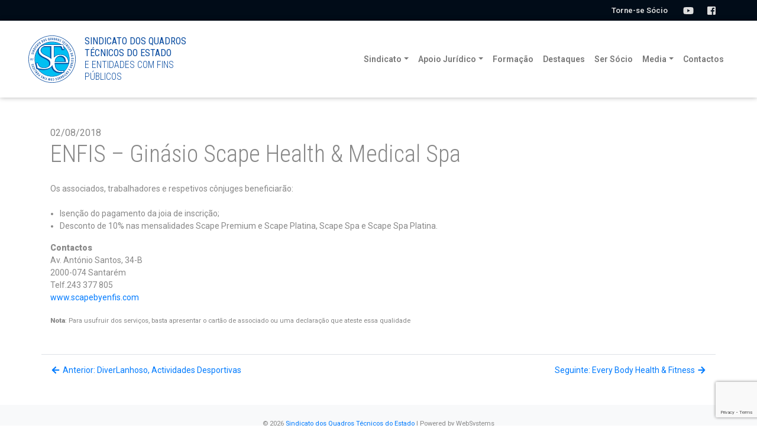

--- FILE ---
content_type: text/html; charset=UTF-8
request_url: https://www.ste.pt/protocolos/enfis-ginasio-scape-health-medical-spa/
body_size: 51067
content:
<!DOCTYPE html>
<html class="no-js" dir="ltr" lang="pt-PT" prefix="og: https://ogp.me/ns#">
<head>
  <meta name="description" content="ENFIS &#8211; Ginásio Scape Health &#038; Medical Spa" />
  <meta charset="utf-8">
  <meta http-equiv="X-UA-Compatible" content="IE=edge">
  <meta name="viewport" content="width=device-width, initial-scale=1.0">
  
  
  	<link rel="apple-touch-icon-precomposed" sizes="144x144" href="https://www.ste.pt/wp-content/themes/ste/images/apple-touch-icon-144x144.png" />
	<link rel="apple-touch-icon-precomposed" sizes="152x152" href="https://www.ste.pt/wp-content/themes/ste/images/apple-touch-icon-152x152.png" />
	<link rel="icon" type="image/png" href="https://www.ste.pt/wp-content/themes/ste/images/favicon-32x32.png" sizes="32x32" />
	<link rel="icon" type="image/png" href="https://www.ste.pt/wp-content/themes/ste/images/favicon-16x16.png" sizes="16x16" />
	<meta name="msapplication-TileColor" content="#FFFFFF" />
	<meta name="msapplication-TileImage" content="mstile-144x144.png" />
  
  
  
  
  <link href="https://fonts.googleapis.com/css?family=Roboto+Condensed:300,400|Roboto:300,400,500,600,900" rel="stylesheet">
  
  
  
        <script type="text/javascript" data-pressidium-cc-no-block>
            function onPressidiumCookieConsentUpdated(event) {
                window.dataLayer = window.dataLayer || [];
                window.dataLayer.push({
                    event: event.type,
                    consent: event.detail,
                });
            }

            window.addEventListener('pressidium-cookie-consent-accepted', onPressidiumCookieConsentUpdated);
            window.addEventListener('pressidium-cookie-consent-changed', onPressidiumCookieConsentUpdated);
        </script>

        
        <style id="pressidium-cc-styles">
            .pressidium-cc-theme {
                --cc-bg: #f9faff;
--cc-text: #112954;
--cc-btn-primary-bg: #3859d0;
--cc-btn-primary-text: #f9faff;
--cc-btn-primary-hover-bg: #1d2e38;
--cc-btn-primary-hover-text: #f9faff;
--cc-btn-secondary-bg: #dfe7f9;
--cc-btn-secondary-text: #112954;
--cc-btn-secondary-hover-bg: #c6d1ea;
--cc-btn-secondary-hover-text: #112954;
--cc-toggle-bg-off: #8fa8d6;
--cc-toggle-bg-on: #3859d0;
--cc-toggle-bg-readonly: #cbd8f1;
--cc-toggle-knob-bg: #fff;
--cc-toggle-knob-icon-color: #ecf2fa;
--cc-cookie-category-block-bg: #ebeff9;
--cc-cookie-category-block-bg-hover: #dbe5f9;
--cc-section-border: #f1f3f5;
--cc-block-text: #112954;
--cc-cookie-table-border: #e1e7f3;
--cc-overlay-bg: rgba(230, 235, 255, .85);
--cc-webkit-scrollbar-bg: #ebeff9;
--cc-webkit-scrollbar-bg-hover: #3859d0;
--cc-btn-floating-bg: #3859d0;
--cc-btn-floating-icon: #f9faff;
--cc-btn-floating-hover-bg: #1d2e38;
--cc-btn-floating-hover-icon: #f9faff;
            }
        </style>

        <title>ENFIS – Ginásio Scape Health &amp; Medical Spa | Sindicato dos Quadros Técnicos do Estado</title>

		<!-- All in One SEO 4.9.3 - aioseo.com -->
	<meta name="robots" content="max-image-preview:large" />
	<meta name="author" content="Sindicato de Quadros Técnicos e Dirigentes da Função Pública"/>
	<link rel="canonical" href="https://www.ste.pt/protocolos/enfis-ginasio-scape-health-medical-spa/" />
	<meta name="generator" content="All in One SEO (AIOSEO) 4.9.3" />
		<meta property="og:locale" content="pt_PT" />
		<meta property="og:site_name" content="Sindicato dos Quadros Técnicos do Estado" />
		<meta property="og:type" content="article" />
		<meta property="og:title" content="ENFIS – Ginásio Scape Health &amp; Medical Spa | Sindicato dos Quadros Técnicos do Estado" />
		<meta property="og:url" content="https://www.ste.pt/protocolos/enfis-ginasio-scape-health-medical-spa/" />
		<meta property="og:image" content="https://www.ste.pt/wp-content/themes/ste/images/ste_logo.svg" />
		<meta property="og:image:secure_url" content="https://www.ste.pt/wp-content/themes/ste/images/ste_logo.svg" />
		<meta property="article:published_time" content="2018-08-02T16:09:03+00:00" />
		<meta property="article:modified_time" content="2018-10-10T13:53:35+00:00" />
		<meta property="article:publisher" content="https://www.facebook.com/sqte.efp/" />
		<meta name="twitter:card" content="summary" />
		<meta name="twitter:title" content="ENFIS – Ginásio Scape Health &amp; Medical Spa | Sindicato dos Quadros Técnicos do Estado" />
		<meta name="twitter:image" content="https://www.ste.pt/wp-content/themes/ste/images/ste_logo.svg" />
		<script type="application/ld+json" class="aioseo-schema">
			{"@context":"https:\/\/schema.org","@graph":[{"@type":"BreadcrumbList","@id":"https:\/\/www.ste.pt\/protocolos\/enfis-ginasio-scape-health-medical-spa\/#breadcrumblist","itemListElement":[{"@type":"ListItem","@id":"https:\/\/www.ste.pt#listItem","position":1,"name":"In\u00edcio","item":"https:\/\/www.ste.pt","nextItem":{"@type":"ListItem","@id":"https:\/\/www.ste.pt\/protocolos\/#listItem","name":"protocolos"}},{"@type":"ListItem","@id":"https:\/\/www.ste.pt\/protocolos\/#listItem","position":2,"name":"protocolos","item":"https:\/\/www.ste.pt\/protocolos\/","nextItem":{"@type":"ListItem","@id":"https:\/\/www.ste.pt\/cat-protocolos\/desporto-e-lazer\/#listItem","name":"Desporto e Lazer"},"previousItem":{"@type":"ListItem","@id":"https:\/\/www.ste.pt#listItem","name":"In\u00edcio"}},{"@type":"ListItem","@id":"https:\/\/www.ste.pt\/cat-protocolos\/desporto-e-lazer\/#listItem","position":3,"name":"Desporto e Lazer","item":"https:\/\/www.ste.pt\/cat-protocolos\/desporto-e-lazer\/","nextItem":{"@type":"ListItem","@id":"https:\/\/www.ste.pt\/protocolos\/enfis-ginasio-scape-health-medical-spa\/#listItem","name":"ENFIS &#8211; Gin\u00e1sio Scape Health &#038; Medical Spa"},"previousItem":{"@type":"ListItem","@id":"https:\/\/www.ste.pt\/protocolos\/#listItem","name":"protocolos"}},{"@type":"ListItem","@id":"https:\/\/www.ste.pt\/protocolos\/enfis-ginasio-scape-health-medical-spa\/#listItem","position":4,"name":"ENFIS &#8211; Gin\u00e1sio Scape Health &#038; Medical Spa","previousItem":{"@type":"ListItem","@id":"https:\/\/www.ste.pt\/cat-protocolos\/desporto-e-lazer\/#listItem","name":"Desporto e Lazer"}}]},{"@type":"Organization","@id":"https:\/\/www.ste.pt\/#organization","name":"Sindicato de Quadros T\u00e9cnicos e Dirigentes da Fun\u00e7\u00e3o P\u00fablica","description":"Uma Administra\u00e7\u00e3o de Futuro ao Servi\u00e7o dos Cidad\u00e3os","url":"https:\/\/www.ste.pt\/","telephone":"+351213860055","logo":{"@type":"ImageObject","url":"https:\/\/www.ste.pt\/wp-content\/themes\/ste\/images\/ste_logo.svg","@id":"https:\/\/www.ste.pt\/protocolos\/enfis-ginasio-scape-health-medical-spa\/#organizationLogo"},"image":{"@id":"https:\/\/www.ste.pt\/protocolos\/enfis-ginasio-scape-health-medical-spa\/#organizationLogo"},"sameAs":["https:\/\/www.youtube.com\/user\/sindquadtecestado"]},{"@type":"Person","@id":"https:\/\/www.ste.pt\/author\/hwpm735\/#author","url":"https:\/\/www.ste.pt\/author\/hwpm735\/","name":"Sindicato de Quadros T\u00e9cnicos e Dirigentes da Fun\u00e7\u00e3o P\u00fablica","image":{"@type":"ImageObject","@id":"https:\/\/www.ste.pt\/protocolos\/enfis-ginasio-scape-health-medical-spa\/#authorImage","url":"https:\/\/secure.gravatar.com\/avatar\/97cd49f2421118a844fa6cff9edd2440414ce67ffabd39c312d23c8d20f9a2bd?s=96&d=mm&r=g","width":96,"height":96,"caption":"Sindicato de Quadros T\u00e9cnicos e Dirigentes da Fun\u00e7\u00e3o P\u00fablica"}},{"@type":"WebPage","@id":"https:\/\/www.ste.pt\/protocolos\/enfis-ginasio-scape-health-medical-spa\/#webpage","url":"https:\/\/www.ste.pt\/protocolos\/enfis-ginasio-scape-health-medical-spa\/","name":"ENFIS \u2013 Gin\u00e1sio Scape Health & Medical Spa | Sindicato dos Quadros T\u00e9cnicos do Estado","inLanguage":"pt-PT","isPartOf":{"@id":"https:\/\/www.ste.pt\/#website"},"breadcrumb":{"@id":"https:\/\/www.ste.pt\/protocolos\/enfis-ginasio-scape-health-medical-spa\/#breadcrumblist"},"author":{"@id":"https:\/\/www.ste.pt\/author\/hwpm735\/#author"},"creator":{"@id":"https:\/\/www.ste.pt\/author\/hwpm735\/#author"},"datePublished":"2018-08-02T16:09:03+01:00","dateModified":"2018-10-10T14:53:35+01:00"},{"@type":"WebSite","@id":"https:\/\/www.ste.pt\/#website","url":"https:\/\/www.ste.pt\/","name":"Sindicato dos Quadros T\u00e9cnicos do Estado","description":"Uma Administra\u00e7\u00e3o de Futuro ao Servi\u00e7o dos Cidad\u00e3os","inLanguage":"pt-PT","publisher":{"@id":"https:\/\/www.ste.pt\/#organization"}}]}
		</script>
		<!-- All in One SEO -->

<link rel='dns-prefetch' href='//use.fontawesome.com' />
<link rel='dns-prefetch' href='//cdnjs.cloudflare.com' />
<link rel="alternate" type="application/rss+xml" title="Sindicato dos Quadros Técnicos do Estado &raquo; Feed" href="https://www.ste.pt/feed/" />
<link rel="alternate" type="application/rss+xml" title="Sindicato dos Quadros Técnicos do Estado &raquo; Feed de comentários" href="https://www.ste.pt/comments/feed/" />
<link rel="alternate" type="application/rss+xml" title="Feed de comentários de Sindicato dos Quadros Técnicos do Estado &raquo; ENFIS &#8211; Ginásio Scape Health &#038; Medical Spa" href="https://www.ste.pt/protocolos/enfis-ginasio-scape-health-medical-spa/feed/" />
<link rel="alternate" title="oEmbed (JSON)" type="application/json+oembed" href="https://www.ste.pt/wp-json/oembed/1.0/embed?url=https%3A%2F%2Fwww.ste.pt%2Fprotocolos%2Fenfis-ginasio-scape-health-medical-spa%2F" />
<link rel="alternate" title="oEmbed (XML)" type="text/xml+oembed" href="https://www.ste.pt/wp-json/oembed/1.0/embed?url=https%3A%2F%2Fwww.ste.pt%2Fprotocolos%2Fenfis-ginasio-scape-health-medical-spa%2F&#038;format=xml" />
<style id='wp-img-auto-sizes-contain-inline-css' type='text/css'>
img:is([sizes=auto i],[sizes^="auto," i]){contain-intrinsic-size:3000px 1500px}
/*# sourceURL=wp-img-auto-sizes-contain-inline-css */
</style>
<style id='wp-emoji-styles-inline-css' type='text/css'>

	img.wp-smiley, img.emoji {
		display: inline !important;
		border: none !important;
		box-shadow: none !important;
		height: 1em !important;
		width: 1em !important;
		margin: 0 0.07em !important;
		vertical-align: -0.1em !important;
		background: none !important;
		padding: 0 !important;
	}
/*# sourceURL=wp-emoji-styles-inline-css */
</style>
<style id='wp-block-library-inline-css' type='text/css'>
:root{--wp-block-synced-color:#7a00df;--wp-block-synced-color--rgb:122,0,223;--wp-bound-block-color:var(--wp-block-synced-color);--wp-editor-canvas-background:#ddd;--wp-admin-theme-color:#007cba;--wp-admin-theme-color--rgb:0,124,186;--wp-admin-theme-color-darker-10:#006ba1;--wp-admin-theme-color-darker-10--rgb:0,107,160.5;--wp-admin-theme-color-darker-20:#005a87;--wp-admin-theme-color-darker-20--rgb:0,90,135;--wp-admin-border-width-focus:2px}@media (min-resolution:192dpi){:root{--wp-admin-border-width-focus:1.5px}}.wp-element-button{cursor:pointer}:root .has-very-light-gray-background-color{background-color:#eee}:root .has-very-dark-gray-background-color{background-color:#313131}:root .has-very-light-gray-color{color:#eee}:root .has-very-dark-gray-color{color:#313131}:root .has-vivid-green-cyan-to-vivid-cyan-blue-gradient-background{background:linear-gradient(135deg,#00d084,#0693e3)}:root .has-purple-crush-gradient-background{background:linear-gradient(135deg,#34e2e4,#4721fb 50%,#ab1dfe)}:root .has-hazy-dawn-gradient-background{background:linear-gradient(135deg,#faaca8,#dad0ec)}:root .has-subdued-olive-gradient-background{background:linear-gradient(135deg,#fafae1,#67a671)}:root .has-atomic-cream-gradient-background{background:linear-gradient(135deg,#fdd79a,#004a59)}:root .has-nightshade-gradient-background{background:linear-gradient(135deg,#330968,#31cdcf)}:root .has-midnight-gradient-background{background:linear-gradient(135deg,#020381,#2874fc)}:root{--wp--preset--font-size--normal:16px;--wp--preset--font-size--huge:42px}.has-regular-font-size{font-size:1em}.has-larger-font-size{font-size:2.625em}.has-normal-font-size{font-size:var(--wp--preset--font-size--normal)}.has-huge-font-size{font-size:var(--wp--preset--font-size--huge)}.has-text-align-center{text-align:center}.has-text-align-left{text-align:left}.has-text-align-right{text-align:right}.has-fit-text{white-space:nowrap!important}#end-resizable-editor-section{display:none}.aligncenter{clear:both}.items-justified-left{justify-content:flex-start}.items-justified-center{justify-content:center}.items-justified-right{justify-content:flex-end}.items-justified-space-between{justify-content:space-between}.screen-reader-text{border:0;clip-path:inset(50%);height:1px;margin:-1px;overflow:hidden;padding:0;position:absolute;width:1px;word-wrap:normal!important}.screen-reader-text:focus{background-color:#ddd;clip-path:none;color:#444;display:block;font-size:1em;height:auto;left:5px;line-height:normal;padding:15px 23px 14px;text-decoration:none;top:5px;width:auto;z-index:100000}html :where(.has-border-color){border-style:solid}html :where([style*=border-top-color]){border-top-style:solid}html :where([style*=border-right-color]){border-right-style:solid}html :where([style*=border-bottom-color]){border-bottom-style:solid}html :where([style*=border-left-color]){border-left-style:solid}html :where([style*=border-width]){border-style:solid}html :where([style*=border-top-width]){border-top-style:solid}html :where([style*=border-right-width]){border-right-style:solid}html :where([style*=border-bottom-width]){border-bottom-style:solid}html :where([style*=border-left-width]){border-left-style:solid}html :where(img[class*=wp-image-]){height:auto;max-width:100%}:where(figure){margin:0 0 1em}html :where(.is-position-sticky){--wp-admin--admin-bar--position-offset:var(--wp-admin--admin-bar--height,0px)}@media screen and (max-width:600px){html :where(.is-position-sticky){--wp-admin--admin-bar--position-offset:0px}}

/*# sourceURL=wp-block-library-inline-css */
</style><style id='global-styles-inline-css' type='text/css'>
:root{--wp--preset--aspect-ratio--square: 1;--wp--preset--aspect-ratio--4-3: 4/3;--wp--preset--aspect-ratio--3-4: 3/4;--wp--preset--aspect-ratio--3-2: 3/2;--wp--preset--aspect-ratio--2-3: 2/3;--wp--preset--aspect-ratio--16-9: 16/9;--wp--preset--aspect-ratio--9-16: 9/16;--wp--preset--color--black: #000000;--wp--preset--color--cyan-bluish-gray: #abb8c3;--wp--preset--color--white: #ffffff;--wp--preset--color--pale-pink: #f78da7;--wp--preset--color--vivid-red: #cf2e2e;--wp--preset--color--luminous-vivid-orange: #ff6900;--wp--preset--color--luminous-vivid-amber: #fcb900;--wp--preset--color--light-green-cyan: #7bdcb5;--wp--preset--color--vivid-green-cyan: #00d084;--wp--preset--color--pale-cyan-blue: #8ed1fc;--wp--preset--color--vivid-cyan-blue: #0693e3;--wp--preset--color--vivid-purple: #9b51e0;--wp--preset--gradient--vivid-cyan-blue-to-vivid-purple: linear-gradient(135deg,rgb(6,147,227) 0%,rgb(155,81,224) 100%);--wp--preset--gradient--light-green-cyan-to-vivid-green-cyan: linear-gradient(135deg,rgb(122,220,180) 0%,rgb(0,208,130) 100%);--wp--preset--gradient--luminous-vivid-amber-to-luminous-vivid-orange: linear-gradient(135deg,rgb(252,185,0) 0%,rgb(255,105,0) 100%);--wp--preset--gradient--luminous-vivid-orange-to-vivid-red: linear-gradient(135deg,rgb(255,105,0) 0%,rgb(207,46,46) 100%);--wp--preset--gradient--very-light-gray-to-cyan-bluish-gray: linear-gradient(135deg,rgb(238,238,238) 0%,rgb(169,184,195) 100%);--wp--preset--gradient--cool-to-warm-spectrum: linear-gradient(135deg,rgb(74,234,220) 0%,rgb(151,120,209) 20%,rgb(207,42,186) 40%,rgb(238,44,130) 60%,rgb(251,105,98) 80%,rgb(254,248,76) 100%);--wp--preset--gradient--blush-light-purple: linear-gradient(135deg,rgb(255,206,236) 0%,rgb(152,150,240) 100%);--wp--preset--gradient--blush-bordeaux: linear-gradient(135deg,rgb(254,205,165) 0%,rgb(254,45,45) 50%,rgb(107,0,62) 100%);--wp--preset--gradient--luminous-dusk: linear-gradient(135deg,rgb(255,203,112) 0%,rgb(199,81,192) 50%,rgb(65,88,208) 100%);--wp--preset--gradient--pale-ocean: linear-gradient(135deg,rgb(255,245,203) 0%,rgb(182,227,212) 50%,rgb(51,167,181) 100%);--wp--preset--gradient--electric-grass: linear-gradient(135deg,rgb(202,248,128) 0%,rgb(113,206,126) 100%);--wp--preset--gradient--midnight: linear-gradient(135deg,rgb(2,3,129) 0%,rgb(40,116,252) 100%);--wp--preset--font-size--small: 13px;--wp--preset--font-size--medium: 20px;--wp--preset--font-size--large: 36px;--wp--preset--font-size--x-large: 42px;--wp--preset--spacing--20: 0.44rem;--wp--preset--spacing--30: 0.67rem;--wp--preset--spacing--40: 1rem;--wp--preset--spacing--50: 1.5rem;--wp--preset--spacing--60: 2.25rem;--wp--preset--spacing--70: 3.38rem;--wp--preset--spacing--80: 5.06rem;--wp--preset--shadow--natural: 6px 6px 9px rgba(0, 0, 0, 0.2);--wp--preset--shadow--deep: 12px 12px 50px rgba(0, 0, 0, 0.4);--wp--preset--shadow--sharp: 6px 6px 0px rgba(0, 0, 0, 0.2);--wp--preset--shadow--outlined: 6px 6px 0px -3px rgb(255, 255, 255), 6px 6px rgb(0, 0, 0);--wp--preset--shadow--crisp: 6px 6px 0px rgb(0, 0, 0);}:where(.is-layout-flex){gap: 0.5em;}:where(.is-layout-grid){gap: 0.5em;}body .is-layout-flex{display: flex;}.is-layout-flex{flex-wrap: wrap;align-items: center;}.is-layout-flex > :is(*, div){margin: 0;}body .is-layout-grid{display: grid;}.is-layout-grid > :is(*, div){margin: 0;}:where(.wp-block-columns.is-layout-flex){gap: 2em;}:where(.wp-block-columns.is-layout-grid){gap: 2em;}:where(.wp-block-post-template.is-layout-flex){gap: 1.25em;}:where(.wp-block-post-template.is-layout-grid){gap: 1.25em;}.has-black-color{color: var(--wp--preset--color--black) !important;}.has-cyan-bluish-gray-color{color: var(--wp--preset--color--cyan-bluish-gray) !important;}.has-white-color{color: var(--wp--preset--color--white) !important;}.has-pale-pink-color{color: var(--wp--preset--color--pale-pink) !important;}.has-vivid-red-color{color: var(--wp--preset--color--vivid-red) !important;}.has-luminous-vivid-orange-color{color: var(--wp--preset--color--luminous-vivid-orange) !important;}.has-luminous-vivid-amber-color{color: var(--wp--preset--color--luminous-vivid-amber) !important;}.has-light-green-cyan-color{color: var(--wp--preset--color--light-green-cyan) !important;}.has-vivid-green-cyan-color{color: var(--wp--preset--color--vivid-green-cyan) !important;}.has-pale-cyan-blue-color{color: var(--wp--preset--color--pale-cyan-blue) !important;}.has-vivid-cyan-blue-color{color: var(--wp--preset--color--vivid-cyan-blue) !important;}.has-vivid-purple-color{color: var(--wp--preset--color--vivid-purple) !important;}.has-black-background-color{background-color: var(--wp--preset--color--black) !important;}.has-cyan-bluish-gray-background-color{background-color: var(--wp--preset--color--cyan-bluish-gray) !important;}.has-white-background-color{background-color: var(--wp--preset--color--white) !important;}.has-pale-pink-background-color{background-color: var(--wp--preset--color--pale-pink) !important;}.has-vivid-red-background-color{background-color: var(--wp--preset--color--vivid-red) !important;}.has-luminous-vivid-orange-background-color{background-color: var(--wp--preset--color--luminous-vivid-orange) !important;}.has-luminous-vivid-amber-background-color{background-color: var(--wp--preset--color--luminous-vivid-amber) !important;}.has-light-green-cyan-background-color{background-color: var(--wp--preset--color--light-green-cyan) !important;}.has-vivid-green-cyan-background-color{background-color: var(--wp--preset--color--vivid-green-cyan) !important;}.has-pale-cyan-blue-background-color{background-color: var(--wp--preset--color--pale-cyan-blue) !important;}.has-vivid-cyan-blue-background-color{background-color: var(--wp--preset--color--vivid-cyan-blue) !important;}.has-vivid-purple-background-color{background-color: var(--wp--preset--color--vivid-purple) !important;}.has-black-border-color{border-color: var(--wp--preset--color--black) !important;}.has-cyan-bluish-gray-border-color{border-color: var(--wp--preset--color--cyan-bluish-gray) !important;}.has-white-border-color{border-color: var(--wp--preset--color--white) !important;}.has-pale-pink-border-color{border-color: var(--wp--preset--color--pale-pink) !important;}.has-vivid-red-border-color{border-color: var(--wp--preset--color--vivid-red) !important;}.has-luminous-vivid-orange-border-color{border-color: var(--wp--preset--color--luminous-vivid-orange) !important;}.has-luminous-vivid-amber-border-color{border-color: var(--wp--preset--color--luminous-vivid-amber) !important;}.has-light-green-cyan-border-color{border-color: var(--wp--preset--color--light-green-cyan) !important;}.has-vivid-green-cyan-border-color{border-color: var(--wp--preset--color--vivid-green-cyan) !important;}.has-pale-cyan-blue-border-color{border-color: var(--wp--preset--color--pale-cyan-blue) !important;}.has-vivid-cyan-blue-border-color{border-color: var(--wp--preset--color--vivid-cyan-blue) !important;}.has-vivid-purple-border-color{border-color: var(--wp--preset--color--vivid-purple) !important;}.has-vivid-cyan-blue-to-vivid-purple-gradient-background{background: var(--wp--preset--gradient--vivid-cyan-blue-to-vivid-purple) !important;}.has-light-green-cyan-to-vivid-green-cyan-gradient-background{background: var(--wp--preset--gradient--light-green-cyan-to-vivid-green-cyan) !important;}.has-luminous-vivid-amber-to-luminous-vivid-orange-gradient-background{background: var(--wp--preset--gradient--luminous-vivid-amber-to-luminous-vivid-orange) !important;}.has-luminous-vivid-orange-to-vivid-red-gradient-background{background: var(--wp--preset--gradient--luminous-vivid-orange-to-vivid-red) !important;}.has-very-light-gray-to-cyan-bluish-gray-gradient-background{background: var(--wp--preset--gradient--very-light-gray-to-cyan-bluish-gray) !important;}.has-cool-to-warm-spectrum-gradient-background{background: var(--wp--preset--gradient--cool-to-warm-spectrum) !important;}.has-blush-light-purple-gradient-background{background: var(--wp--preset--gradient--blush-light-purple) !important;}.has-blush-bordeaux-gradient-background{background: var(--wp--preset--gradient--blush-bordeaux) !important;}.has-luminous-dusk-gradient-background{background: var(--wp--preset--gradient--luminous-dusk) !important;}.has-pale-ocean-gradient-background{background: var(--wp--preset--gradient--pale-ocean) !important;}.has-electric-grass-gradient-background{background: var(--wp--preset--gradient--electric-grass) !important;}.has-midnight-gradient-background{background: var(--wp--preset--gradient--midnight) !important;}.has-small-font-size{font-size: var(--wp--preset--font-size--small) !important;}.has-medium-font-size{font-size: var(--wp--preset--font-size--medium) !important;}.has-large-font-size{font-size: var(--wp--preset--font-size--large) !important;}.has-x-large-font-size{font-size: var(--wp--preset--font-size--x-large) !important;}
/*# sourceURL=global-styles-inline-css */
</style>

<style id='classic-theme-styles-inline-css' type='text/css'>
/*! This file is auto-generated */
.wp-block-button__link{color:#fff;background-color:#32373c;border-radius:9999px;box-shadow:none;text-decoration:none;padding:calc(.667em + 2px) calc(1.333em + 2px);font-size:1.125em}.wp-block-file__button{background:#32373c;color:#fff;text-decoration:none}
/*# sourceURL=/wp-includes/css/classic-themes.min.css */
</style>
<link rel='stylesheet' id='contact-form-7-css' href='https://www.ste.pt/wp-content/plugins/contact-form-7/includes/css/styles.css?ver=6.1.4' type='text/css' media='all' />
<link rel='stylesheet' id='cookie-consent-client-style-css' href='https://www.ste.pt/wp-content/plugins/pressidium-cookie-consent/public/bundle.client.css?ver=a42c7610e2f07a53bd90' type='text/css' media='all' />
<link rel='stylesheet' id='bootstrap-css-css' href='https://cdnjs.cloudflare.com/ajax/libs/twitter-bootstrap/4.1.1/css/bootstrap.min.css?ver=4.1.1' type='text/css' media='all' />
<link rel='stylesheet' id='ste-css-css' href='https://www.ste.pt/wp-content/themes/ste/theme/css/ste.css' type='text/css' media='all' />
<script type="text/javascript" id="consent-mode-script-js-extra">
/* <![CDATA[ */
var pressidiumCCGCM = {"gcm":{"enabled":true,"implementation":"gtag","ads_data_redaction":false,"url_passthrough":false,"regions":[]}};
//# sourceURL=consent-mode-script-js-extra
/* ]]> */
</script>
<script type="text/javascript" src="https://www.ste.pt/wp-content/plugins/pressidium-cookie-consent/public/consent-mode.js?ver=e12e26152e9ebe6a26ba" id="consent-mode-script-js"></script>
<script type="text/javascript" src="https://www.ste.pt/wp-content/themes/ste/theme/js/font-awesome-config.js" id="font-awesome-config-js-js"></script>
<script type="text/javascript" src="https://use.fontawesome.com/releases/v5.0.13/js/all.js?ver=5.0.13" id="font-awesome-js"></script>
<link rel="https://api.w.org/" href="https://www.ste.pt/wp-json/" /><link rel="EditURI" type="application/rsd+xml" title="RSD" href="https://www.ste.pt/xmlrpc.php?rsd" />
<meta name="generator" content="WordPress 6.9" />
<link rel='shortlink' href='https://www.ste.pt/?p=333' />
		<style type="text/css" id="wp-custom-css">
			h2.lead{
	color:#888888 !important;
	font-size: 1.25rem !important;
    font-weight: 300 !important;
line-height: 1.5 !important;
}

		</style>
		<meta http-equiv="Content-Type" content="text/html; charset=utf-8"></head>

<body class="wp-singular protocolos-template-default single single-protocolos postid-333 single-format-standard wp-theme-ste pressidium-cc-theme">




<header class="topbar text-right">
	<div class="container-fluid">
   <aside id="custom_html-2" class="widget_text widget widget_custom_html"><div class="textwidget custom-html-widget"><a href="https://www.ste.pt/socios/" class="btn"> Torne-se Sócio</a> <a target="_blank" href="https://www.facebook.com/sqte.efp/" class="social-icon facebook"><i class="fab fa-facebook-square"></i></a><a target="_blank" href="https://www.youtube.com/user/sindquadtecestado" class="social-icon youtube"><i class="fab fa-youtube"></i></a>  </div></aside>	</div>
</header>



<nav class="navbar navbar-expand-lg" id="mainNav">
  <div class="container-fluid">

	  
		  
    <a class="navbar-brand" href="https://www.ste.pt/">
    <img  src="https://www.ste.pt/wp-content/themes/ste/images/ste_logo.svg" alt="Sindicato dos Quadros Técnicos do Estado">
    <div class="site-title">Sindicato dos Quadros Técnicos do Estado
    <span class="font-light">e entidades com Fins Públicos</span>
    </div>
    </a>
	
	  
	 	  
	  


    <button class="navbar-toggler" type="button" data-toggle="collapse" data-target="#navbarDropdown" aria-controls="navbarDropdown" aria-expanded="false" aria-label="Toggle navigation">
      
      <div class="hamburger hamburger--spin">
    <div class="hamburger-box">
      <div class="hamburger-inner"></div>
    </div>
  </div>
      
      
    </button>

    <div class="collapse navbar-collapse" id="navbarDropdown">
      <ul id="menu-main-menu" class="navbar-nav ml-auto mt-2 mt-lg-0 "><li  id="menu-item-100" class="menu-item menu-item-type-post_type menu-item-object-page menu-item-has-children dropdown nav-item nav-item-100"><a href="https://www.ste.pt/sindicato/" class="nav-link dropdown-toggle" data-toggle="dropdown" aria-haspopup="true" aria-expanded="false">Sindicato</a>
<ul class="dropdown-menu depth_0">
	<li  id="menu-item-99" class="menu-item menu-item-type-post_type menu-item-object-page nav-item nav-item-99"><a class="dropdown-item" href="https://www.ste.pt/sindicato/historia-da-ste/" class="nav-link">História</a></li>
	<li  id="menu-item-195" class="menu-item menu-item-type-post_type menu-item-object-page nav-item nav-item-195"><a class="dropdown-item" href="https://www.ste.pt/sindicato/corpos-gerentes/" class="nav-link">Corpos Gerentes</a></li>
	<li  id="menu-item-203" class="menu-item menu-item-type-post_type menu-item-object-page nav-item nav-item-203"><a class="dropdown-item" href="https://www.ste.pt/sindicato/estatutos/" class="nav-link">Estatutos</a></li>
	<li  id="menu-item-229" class="menu-item menu-item-type-post_type menu-item-object-page nav-item nav-item-229"><a class="dropdown-item" href="https://www.ste.pt/sindicato/acoes-e-negociacoes-do-ste/" class="nav-link">Ações e Negociações</a></li>
	<li  id="menu-item-232" class="menu-item menu-item-type-post_type menu-item-object-page nav-item nav-item-232"><a class="dropdown-item" href="https://www.ste.pt/sindicato/seminarios-ste-para-quadros-tecnicos-da-administracao-publica/" class="nav-link">Seminários</a></li>
	<li  id="menu-item-301" class="menu-item menu-item-type-post_type menu-item-object-page nav-item nav-item-301"><a class="dropdown-item" href="https://www.ste.pt/sindicato/visitas-ste/" class="nav-link">Visitas</a></li>
	<li  id="menu-item-300" class="menu-item menu-item-type-post_type menu-item-object-page nav-item nav-item-300"><a class="dropdown-item" href="https://www.ste.pt/sindicato/protocolos-ste/" class="nav-link">Protocolos</a></li>
	<li  id="menu-item-521" class="menu-item menu-item-type-post_type menu-item-object-page nav-item nav-item-521"><a class="dropdown-item" href="https://www.ste.pt/sindicato/galeria/" class="nav-link">Galeria</a></li>
</ul>
</li>
<li  id="menu-item-482" class="menu-item menu-item-type-post_type menu-item-object-page menu-item-has-children dropdown nav-item nav-item-482"><a href="https://www.ste.pt/apoio-juridico/" class="nav-link dropdown-toggle" data-toggle="dropdown" aria-haspopup="true" aria-expanded="false">Apoio Jurídico</a>
<ul class="dropdown-menu depth_0">
	<li  id="menu-item-884" class="menu-item menu-item-type-post_type menu-item-object-page nav-item nav-item-884"><a class="dropdown-item" href="https://www.ste.pt/apoio-juridico/" class="nav-link">Apoio Jurídico</a></li>
	<li  id="menu-item-479" class="menu-item menu-item-type-post_type menu-item-object-page nav-item nav-item-479"><a class="dropdown-item" href="https://www.ste.pt/apoio-juridico/regime-de-trabalho/" class="nav-link">Regime de Trabalho</a></li>
	<li  id="menu-item-480" class="menu-item menu-item-type-post_type menu-item-object-page nav-item nav-item-480"><a class="dropdown-item" href="https://www.ste.pt/apoio-juridico/remuneracoes/" class="nav-link">Remunerações</a></li>
	<li  id="menu-item-474" class="menu-item menu-item-type-post_type menu-item-object-page nav-item nav-item-474"><a class="dropdown-item" href="https://www.ste.pt/apoio-juridico/carreiras/" class="nav-link">Carreiras</a></li>
	<li  id="menu-item-475" class="menu-item menu-item-type-post_type menu-item-object-page nav-item nav-item-475"><a class="dropdown-item" href="https://www.ste.pt/apoio-juridico/dirigentes/" class="nav-link">Dirigentes</a></li>
	<li  id="menu-item-477" class="menu-item menu-item-type-post_type menu-item-object-page nav-item nav-item-477"><a class="dropdown-item" href="https://www.ste.pt/apoio-juridico/pensoes/" class="nav-link">Pensões</a></li>
	<li  id="menu-item-478" class="menu-item menu-item-type-post_type menu-item-object-page nav-item nav-item-478"><a class="dropdown-item" href="https://www.ste.pt/apoio-juridico/protecao-social/" class="nav-link">Proteção Social</a></li>
	<li  id="menu-item-473" class="menu-item menu-item-type-post_type menu-item-object-page nav-item nav-item-473"><a class="dropdown-item" href="https://www.ste.pt/apoio-juridico/avaliacao-de-desempenho/" class="nav-link">Avaliação de Desempenho</a></li>
	<li  id="menu-item-476" class="menu-item menu-item-type-post_type menu-item-object-page nav-item nav-item-476"><a class="dropdown-item" href="https://www.ste.pt/apoio-juridico/negociacao-coletiva/" class="nav-link">Negociação Coletiva</a></li>
	<li  id="menu-item-481" class="menu-item menu-item-type-post_type menu-item-object-page nav-item nav-item-481"><a class="dropdown-item" href="https://www.ste.pt/apoio-juridico/seguranca-e-saude-no-trabalho/" class="nav-link">Segurança e Saúde no Trabalho</a></li>
</ul>
</li>
<li  id="menu-item-522" class="menu-item menu-item-type-post_type menu-item-object-page nav-item nav-item-522"><a href="https://www.ste.pt/formacao/" class="nav-link">Formação</a></li>
<li  id="menu-item-543" class="menu-item menu-item-type-post_type menu-item-object-page nav-item nav-item-543"><a href="https://www.ste.pt/destaques-ste/" class="nav-link">Destaques</a></li>
<li  id="menu-item-699" class="menu-item menu-item-type-post_type menu-item-object-page nav-item nav-item-699"><a href="https://www.ste.pt/socios/" class="nav-link">Ser Sócio</a></li>
<li  id="menu-item-537" class="menu-item menu-item-type-post_type menu-item-object-page menu-item-has-children dropdown nav-item nav-item-537"><a href="https://www.ste.pt/media/" class="nav-link dropdown-toggle" data-toggle="dropdown" aria-haspopup="true" aria-expanded="false">Media</a>
<ul class="dropdown-menu depth_0">
	<li  id="menu-item-567" class="menu-item menu-item-type-post_type menu-item-object-page nav-item nav-item-567"><a class="dropdown-item" href="https://www.ste.pt/imprensa/" class="nav-link">Imprensa</a></li>
	<li  id="menu-item-2421" class="menu-item menu-item-type-post_type menu-item-object-page nav-item nav-item-2421"><a class="dropdown-item" href="https://www.ste.pt/adse/" class="nav-link">ADSE</a></li>
	<li  id="menu-item-568" class="menu-item menu-item-type-post_type menu-item-object-page nav-item nav-item-568"><a class="dropdown-item" href="https://www.ste.pt/media/videos/" class="nav-link">Vídeos</a></li>
	<li  id="menu-item-577" class="menu-item menu-item-type-post_type menu-item-object-page nav-item nav-item-577"><a class="dropdown-item" href="https://www.ste.pt/infoquadros-ste/" class="nav-link">Infoquadros</a></li>
</ul>
</li>
<li  id="menu-item-698" class="menu-item menu-item-type-post_type menu-item-object-page nav-item nav-item-698"><a href="https://www.ste.pt/contactos/" class="nav-link">Contactos</a></li>
</ul>
	  <!--
      <form class="form-inline ml-auto pt-2 pt-md-0" role="search" method="get" id="searchform" action="https://www.ste.pt/">
        <input class="form-control mr-sm-1" type="text" value="" placeholder="Search..." name="s" id="s">
        <button type="submit" id="searchsubmit" value="" class="btn btn-outline-secondary my-2 my-sm-0">
          <i class="fas fa-search"></i>
        </button>
      </form>
      -->
    </div>

  </div>
</nav>

<main class="main-wrapper">

<div class="container mt-5">
  <div class="row">

    <div class="col-sm">
      <div id="content" role="main">
        
  <article role="article" id="post_333" class="post-333 protocolos type-protocolos status-publish format-standard hentry categorias-protocolos-desporto-e-lazer">
    <header class="mb-4">
		
		
		<span class="entry-date" style="font-size: 16px;">02/08/2018  
        		</span>
		
      <h1>
        ENFIS &#8211; Ginásio Scape Health &#038; Medical Spa      </h1>
       		
			  

		
    </header>
    <main>
      <p>Os associados, trabalhadores e respetivos cônjuges beneficiarão:</p>
<ul>
<li>Isenção do pagamento da joia de inscrição;</li>
<li>Desconto de 10% nas mensalidades Scape Premium e Scape Platina, Scape Spa e Scape Spa Platina.</li>
</ul>
<p><strong>Contactos</strong><br />
Av. António Santos, 34-B<br />
2000-074 Santarém<br />
Telf.243 377 805<br />
<a href="http://www.scapebyenfis.com/" target="_blank" rel="noopener">www.scapebyenfis.com</a></p>
<p class="small"><strong>Nota</strong>: Para usufruir dos serviços, basta apresentar o cartão de associado ou uma declaração que ateste essa qualidade</p>
		
		
				
		
		
    </main>
       </article>



<div class="row mt-5 border-top pt-3">
  <div class="col">
    <a href="https://www.ste.pt/protocolos/diverlanhoso-actividades-desportivas/" rel="prev"><i class="fas fa-fw fa-arrow-left"></i> Anterior: DiverLanhoso, Actividades Desportivas</a>  </div>
  <div class="col text-right">
    <a href="https://www.ste.pt/protocolos/every-body-health-fitness/" rel="next">Seguinte: Every Body Health &#038; Fitness <i class="fas fa-fw fa-arrow-right"></i></a>  </div>
</div>
      </div><!-- /#content -->
    </div>

    


	</div>
  </div><!-- /.row -->
</main><!-- /.container -->

<footer class="mt-5 bg-light">

  <div class="container">

    
    <div class="row pt-3">
      <div class="col-md-12 pt-2">
        <p class="text-center small">&copy; 2026 <a href="https://www.ste.pt/">Sindicato dos Quadros Técnicos do Estado</a> | Powered by <a style="color:#888;" href="http://www.websystems.pt" target="_blank">WebSystems</a></p>
      </div>

    </div>

  </div>

</footer>


<script type="speculationrules">
{"prefetch":[{"source":"document","where":{"and":[{"href_matches":"/*"},{"not":{"href_matches":["/wp-*.php","/wp-admin/*","/wp-content/uploads/*","/wp-content/*","/wp-content/plugins/*","/wp-content/themes/ste/*","/*\\?(.+)"]}},{"not":{"selector_matches":"a[rel~=\"nofollow\"]"}},{"not":{"selector_matches":".no-prefetch, .no-prefetch a"}}]},"eagerness":"conservative"}]}
</script>
<script type="text/javascript" src="https://www.ste.pt/wp-includes/js/dist/hooks.min.js?ver=dd5603f07f9220ed27f1" id="wp-hooks-js"></script>
<script type="text/javascript" src="https://www.ste.pt/wp-includes/js/dist/i18n.min.js?ver=c26c3dc7bed366793375" id="wp-i18n-js"></script>
<script type="text/javascript" id="wp-i18n-js-after">
/* <![CDATA[ */
wp.i18n.setLocaleData( { 'text direction\u0004ltr': [ 'ltr' ] } );
//# sourceURL=wp-i18n-js-after
/* ]]> */
</script>
<script type="text/javascript" src="https://www.ste.pt/wp-content/plugins/contact-form-7/includes/swv/js/index.js?ver=6.1.4" id="swv-js"></script>
<script type="text/javascript" id="contact-form-7-js-translations">
/* <![CDATA[ */
( function( domain, translations ) {
	var localeData = translations.locale_data[ domain ] || translations.locale_data.messages;
	localeData[""].domain = domain;
	wp.i18n.setLocaleData( localeData, domain );
} )( "contact-form-7", {"translation-revision-date":"2024-08-13 18:06:19+0000","generator":"GlotPress\/4.0.1","domain":"messages","locale_data":{"messages":{"":{"domain":"messages","plural-forms":"nplurals=2; plural=n != 1;","lang":"pt"},"This contact form is placed in the wrong place.":["Este formul\u00e1rio de contacto est\u00e1 colocado no s\u00edtio errado."],"Error:":["Erro:"]}},"comment":{"reference":"includes\/js\/index.js"}} );
//# sourceURL=contact-form-7-js-translations
/* ]]> */
</script>
<script type="text/javascript" id="contact-form-7-js-before">
/* <![CDATA[ */
var wpcf7 = {
    "api": {
        "root": "https:\/\/www.ste.pt\/wp-json\/",
        "namespace": "contact-form-7\/v1"
    }
};
//# sourceURL=contact-form-7-js-before
/* ]]> */
</script>
<script type="text/javascript" src="https://www.ste.pt/wp-content/plugins/contact-form-7/includes/js/index.js?ver=6.1.4" id="contact-form-7-js"></script>
<script type="text/javascript" id="cookie-consent-client-script-js-extra">
/* <![CDATA[ */
var pressidiumCCClientDetails = {"settings":{"autorun":true,"force_consent":false,"autoclear_cookies":true,"page_scripts":false,"hide_from_bots":true,"delay":0,"cookie_expiration":182,"cookie_path":"/","cookie_domain":"www.ste.pt","auto_language":"document","cookie_name":"pressidium_cookie_consent","languages":{"pt":{"consent_modal":{"title":"Consentimento de cookies","description":"Ol\u00e1, utilizamos cookies para garantir o bom funcionamento do website, para analisar o tr\u00e1fego e o desempenho e para fornecer funcionalidades de redes sociais. \u003Cbr\u003E\u003Cbutton type=\"button\" data-cc=\"c-settings\" class=\"cc-link\"\u003EDefini\u00e7\u00f5es de cookies\u003C/button\u003E \u003Ca href=\"/politica-de-privacidade-ste/\" class=\"cc-link\"\u003EPol\u00edtica de privacidade\u003C/a\u003E","primary_btn":{"text":"Aceitar todos","role":"accept_all"},"secondary_btn":{"text":"Ver op\u00e7\u00f5es","role":"settings"}},"settings_modal":{"title":"Consentimento de cookies","save_settings_btn":"Guardar","accept_all_btn":"Aceitar todos","reject_all_btn":"Rejeitar todos","close_btn_label":"Fechar","cookie_table_headers":[{"name":"Cookies"},{"domain":"Dom\u00ednio"},{"expiration":"Expira\u00e7\u00e3o"},{"path":"Caminho do cookie"},{"description":"Descri\u00e7\u00e3o"}],"blocks":[{"title":"Utiliza\u00e7\u00e3o de cookies &#x1f4e2;","description":"Utilizamos cookies para garantir o bom funcionamento do website, para analisar o tr\u00e1fego e o desempenho e para fornecer funcionalidades de redes sociais. Clique nos t\u00edtulos das diferentes categorias para saber mais e alterar as defini\u00e7\u00f5es padr\u00e3o. No entanto, o bloqueio de alguns tipos de cookies pode afetar a sua experi\u00eancia no site e os servi\u00e7os que lhe podemos oferecer."},{"title":"Necess\u00e1rios","description":"Estes cookies s\u00e3o necess\u00e1rios para o funcionamento do site e n\u00e3o podem ser desligados nos nossos sistemas. Pode configurar o seu navegador para bloquear ou alert\u00e1-lo sobre estes cookies, mas algumas partes do site poder\u00e3o n\u00e3o funcionar.","toggle":{"value":"necessary","enabled":true,"readonly":true}},{"title":"Anal\u00edticos","description":"Estes cookies permitem-nos analisar as visitas e as fontes de tr\u00e1fego para que possamos medir e melhorar o desempenho do nosso website. Ajudam-nos a saber quais as p\u00e1ginas mais e menos populares e a ver como os visitantes se movimentam pelo site.","toggle":{"value":"analytics","enabled":false,"readonly":false}},{"title":"Publicidade","description":"Estes cookies podem ser definidos atrav\u00e9s do nosso website pelos nossos fornecedores de redes sociais e/ou pelos nossos parceiros publicit\u00e1rios. Podem ser utilizados por estas empresas para construir um perfil dos seus interesses e mostrar-lhe an\u00fancios relevantes noutros sites. N\u00e3o armazenam diretamente informa\u00e7\u00f5es pessoais, mas baseiam-se na identifica\u00e7\u00e3o \u00fanica do seu navegador e dispositivo de Internet.","toggle":{"value":"targeting","enabled":false,"readonly":false}},{"title":"Prefer\u00eancias","description":"Estes cookies permitem-nos fornecer funcionalidade e personaliza\u00e7\u00e3o melhoradas, armazenando as prefer\u00eancias do utilizador.","toggle":{"value":"preferences","enabled":false,"readonly":false}},{"title":"Mais informa\u00e7\u00e3o","description":"Para qualquer d\u00favida relativamente \u00e0 nossa pol\u00edtica de cookies e \u00e0s suas escolhas, por favor contacte-nos."}]}}},"gui_options":{"consent_modal":{"layout":"box","position":"middle center","transition":"slide","swap_buttons":false},"settings_modal":{"layout":"box","position":"left","transition":"slide"}},"revision":1,"version":"1.9.1"},"api":{"rest_url":"https://www.ste.pt/wp-json/","route":"pressidium-cookie-consent/v1/settings","consent_route":"pressidium-cookie-consent/v1/consent","consents_route":"pressidium-cookie-consent/v1/consents"},"additional_options":{"record_consents":true,"hide_empty_categories":false,"floating_button":{"enabled":true,"size":"sm","position":"left","icon":"generic","transition":"fade-in-up"},"gcm":{"enabled":true,"implementation":"gtag","ads_data_redaction":false,"url_passthrough":false,"regions":[]}}};
//# sourceURL=cookie-consent-client-script-js-extra
/* ]]> */
</script>
<script type="text/javascript" src="https://www.ste.pt/wp-content/plugins/pressidium-cookie-consent/public/bundle.client.js?ver=a42c7610e2f07a53bd90" id="cookie-consent-client-script-js"></script>
<script type="text/javascript" src="https://www.google.com/recaptcha/api.js?render=6LdfmsMZAAAAAPIX1X4X8Qm6vdH8EwZk_AGHAFcQ&amp;ver=3.0" id="google-recaptcha-js"></script>
<script type="text/javascript" src="https://www.ste.pt/wp-includes/js/dist/vendor/wp-polyfill.min.js?ver=3.15.0" id="wp-polyfill-js"></script>
<script type="text/javascript" id="wpcf7-recaptcha-js-before">
/* <![CDATA[ */
var wpcf7_recaptcha = {
    "sitekey": "6LdfmsMZAAAAAPIX1X4X8Qm6vdH8EwZk_AGHAFcQ",
    "actions": {
        "homepage": "homepage",
        "contactform": "contactform"
    }
};
//# sourceURL=wpcf7-recaptcha-js-before
/* ]]> */
</script>
<script type="text/javascript" src="https://www.ste.pt/wp-content/plugins/contact-form-7/modules/recaptcha/index.js?ver=6.1.4" id="wpcf7-recaptcha-js"></script>
<script type="text/javascript" src="https://cdnjs.cloudflare.com/ajax/libs/modernizr/2.8.3/modernizr.min.js?ver=2.8.3" id="modernizr-js"></script>
<script type="text/javascript" src="https://cdnjs.cloudflare.com/ajax/libs/jquery/3.3.1/jquery.min.js?ver=3.3.1" id="jquery-3.3.1-js"></script>
<script type="text/javascript" src="https://cdnjs.cloudflare.com/ajax/libs/popper.js/1.14.3/umd/popper.min.js?ver=1.14.3" id="popper-js"></script>
<script type="text/javascript" src="https://cdnjs.cloudflare.com/ajax/libs/twitter-bootstrap/4.1.1/js/bootstrap.min.js?ver=4.1.1" id="bootstrap-js-js"></script>
<script type="text/javascript" src="https://www.ste.pt/wp-content/themes/ste/theme/js/ste.js" id="ste-js-js"></script>
<script id="wp-emoji-settings" type="application/json">
{"baseUrl":"https://s.w.org/images/core/emoji/17.0.2/72x72/","ext":".png","svgUrl":"https://s.w.org/images/core/emoji/17.0.2/svg/","svgExt":".svg","source":{"concatemoji":"https://www.ste.pt/wp-includes/js/wp-emoji-release.min.js?ver=6.9"}}
</script>
<script type="module">
/* <![CDATA[ */
/*! This file is auto-generated */
const a=JSON.parse(document.getElementById("wp-emoji-settings").textContent),o=(window._wpemojiSettings=a,"wpEmojiSettingsSupports"),s=["flag","emoji"];function i(e){try{var t={supportTests:e,timestamp:(new Date).valueOf()};sessionStorage.setItem(o,JSON.stringify(t))}catch(e){}}function c(e,t,n){e.clearRect(0,0,e.canvas.width,e.canvas.height),e.fillText(t,0,0);t=new Uint32Array(e.getImageData(0,0,e.canvas.width,e.canvas.height).data);e.clearRect(0,0,e.canvas.width,e.canvas.height),e.fillText(n,0,0);const a=new Uint32Array(e.getImageData(0,0,e.canvas.width,e.canvas.height).data);return t.every((e,t)=>e===a[t])}function p(e,t){e.clearRect(0,0,e.canvas.width,e.canvas.height),e.fillText(t,0,0);var n=e.getImageData(16,16,1,1);for(let e=0;e<n.data.length;e++)if(0!==n.data[e])return!1;return!0}function u(e,t,n,a){switch(t){case"flag":return n(e,"\ud83c\udff3\ufe0f\u200d\u26a7\ufe0f","\ud83c\udff3\ufe0f\u200b\u26a7\ufe0f")?!1:!n(e,"\ud83c\udde8\ud83c\uddf6","\ud83c\udde8\u200b\ud83c\uddf6")&&!n(e,"\ud83c\udff4\udb40\udc67\udb40\udc62\udb40\udc65\udb40\udc6e\udb40\udc67\udb40\udc7f","\ud83c\udff4\u200b\udb40\udc67\u200b\udb40\udc62\u200b\udb40\udc65\u200b\udb40\udc6e\u200b\udb40\udc67\u200b\udb40\udc7f");case"emoji":return!a(e,"\ud83e\u1fac8")}return!1}function f(e,t,n,a){let r;const o=(r="undefined"!=typeof WorkerGlobalScope&&self instanceof WorkerGlobalScope?new OffscreenCanvas(300,150):document.createElement("canvas")).getContext("2d",{willReadFrequently:!0}),s=(o.textBaseline="top",o.font="600 32px Arial",{});return e.forEach(e=>{s[e]=t(o,e,n,a)}),s}function r(e){var t=document.createElement("script");t.src=e,t.defer=!0,document.head.appendChild(t)}a.supports={everything:!0,everythingExceptFlag:!0},new Promise(t=>{let n=function(){try{var e=JSON.parse(sessionStorage.getItem(o));if("object"==typeof e&&"number"==typeof e.timestamp&&(new Date).valueOf()<e.timestamp+604800&&"object"==typeof e.supportTests)return e.supportTests}catch(e){}return null}();if(!n){if("undefined"!=typeof Worker&&"undefined"!=typeof OffscreenCanvas&&"undefined"!=typeof URL&&URL.createObjectURL&&"undefined"!=typeof Blob)try{var e="postMessage("+f.toString()+"("+[JSON.stringify(s),u.toString(),c.toString(),p.toString()].join(",")+"));",a=new Blob([e],{type:"text/javascript"});const r=new Worker(URL.createObjectURL(a),{name:"wpTestEmojiSupports"});return void(r.onmessage=e=>{i(n=e.data),r.terminate(),t(n)})}catch(e){}i(n=f(s,u,c,p))}t(n)}).then(e=>{for(const n in e)a.supports[n]=e[n],a.supports.everything=a.supports.everything&&a.supports[n],"flag"!==n&&(a.supports.everythingExceptFlag=a.supports.everythingExceptFlag&&a.supports[n]);var t;a.supports.everythingExceptFlag=a.supports.everythingExceptFlag&&!a.supports.flag,a.supports.everything||((t=a.source||{}).concatemoji?r(t.concatemoji):t.wpemoji&&t.twemoji&&(r(t.twemoji),r(t.wpemoji)))});
//# sourceURL=https://www.ste.pt/wp-includes/js/wp-emoji-loader.min.js
/* ]]> */
</script>

<script src="https://www.ste.pt/wp-content/themes/ste/theme/js/jquery.paroller.min.js"></script>

<!--
<script src="https://www.ste.pt/wp-content/themes/ste/theme/js/jquery.mobile.custom.min.js"></script>
-->

<script src="https://cdnjs.cloudflare.com/ajax/libs/ekko-lightbox/5.3.0/ekko-lightbox.min.js"></script>

<!--
<script src="https://cdnjs.cloudflare.com/ajax/libs/ekko-lightbox/5.3.0/ekko-lightbox.min.js.map"></script>
-->

<script>
	$(document).on('click', '[data-toggle="lightbox"]', function(event) {
	event.preventDefault();
	$(this).ekkoLightbox();
	});
	
	
	
	$('#SliderCarousel').carousel({
  interval: 40000
})
	
	
</script>


<script>
	$("#videotab").click(function () {
	
	$('.classic-list').removeClass('active');
	$('.video-list').addClass('active');
	$('.mediatabs .nav-link').removeClass('active');
	$(this).addClass('active');	
	});
	
	$("#classictab").click(function () {
	$('.classic-list').addClass('active');
	$('.video-list').removeClass('active');	
	$('.mediatabs .nav-link').removeClass('active');
	$(this).addClass('active');	
	});
	
	$("#alltabs").click(function () {
	$('.classic-list').addClass('active');
	$('.video-list').addClass('active');
	$('.mediatabs .nav-link').removeClass('active');
	$(this).addClass('active');		
	});
	
	
</script>

<script>
	$(".card-header .btn").click(function () {
	$(".card-header .btn").removeClass('active');
	$(this).removeClass('active');
	});
</script>

<script src="https://www.ste.pt/wp-content/themes/ste/theme/js/main.js"></script>



<script>
  /**
   * forEach implementation for Objects/NodeLists/Arrays, automatic type loops and context options
   *
   * @private
   * @author Todd Motto
   * @link https://github.com/toddmotto/foreach
   * @param {Array|Object|NodeList} collection - Collection of items to iterate, could be an Array, Object or NodeList
   * @callback requestCallback      callback   - Callback function for each iteration.
   * @param {Array|Object|NodeList} scope=null - Object/NodeList/Array that forEach is iterating over, to use as the this value when executing callback.
   * @returns {}
   */
    var forEach=function(t,o,r){if("[object Object]"===Object.prototype.toString.call(t))for(var c in t)Object.prototype.hasOwnProperty.call(t,c)&&o.call(r,t[c],c,t);else for(var e=0,l=t.length;l>e;e++)o.call(r,t[e],e,t)};

    var hamburgers = document.querySelectorAll(".hamburger");
    if (hamburgers.length > 0) {
      forEach(hamburgers, function(hamburger) {
        hamburger.addEventListener("click", function() {
          this.classList.toggle("is-active");
        }, false);
      });
    }
  </script>
  
  
  
<script>
  jQuery(document).ready(function ($) {
								 
    $('a.scroll').on('click', function (e) {
        var href = $(this).attr('href');
        $('html, body').animate({
            scrollTop: $(href).offset().top - 120
        }, 'slow');
    });
	
});
</script>



	


</body>
</html>


--- FILE ---
content_type: text/html; charset=utf-8
request_url: https://www.google.com/recaptcha/api2/anchor?ar=1&k=6LdfmsMZAAAAAPIX1X4X8Qm6vdH8EwZk_AGHAFcQ&co=aHR0cHM6Ly93d3cuc3RlLnB0OjQ0Mw..&hl=en&v=PoyoqOPhxBO7pBk68S4YbpHZ&size=invisible&anchor-ms=20000&execute-ms=30000&cb=slmgvkryq5md
body_size: 48814
content:
<!DOCTYPE HTML><html dir="ltr" lang="en"><head><meta http-equiv="Content-Type" content="text/html; charset=UTF-8">
<meta http-equiv="X-UA-Compatible" content="IE=edge">
<title>reCAPTCHA</title>
<style type="text/css">
/* cyrillic-ext */
@font-face {
  font-family: 'Roboto';
  font-style: normal;
  font-weight: 400;
  font-stretch: 100%;
  src: url(//fonts.gstatic.com/s/roboto/v48/KFO7CnqEu92Fr1ME7kSn66aGLdTylUAMa3GUBHMdazTgWw.woff2) format('woff2');
  unicode-range: U+0460-052F, U+1C80-1C8A, U+20B4, U+2DE0-2DFF, U+A640-A69F, U+FE2E-FE2F;
}
/* cyrillic */
@font-face {
  font-family: 'Roboto';
  font-style: normal;
  font-weight: 400;
  font-stretch: 100%;
  src: url(//fonts.gstatic.com/s/roboto/v48/KFO7CnqEu92Fr1ME7kSn66aGLdTylUAMa3iUBHMdazTgWw.woff2) format('woff2');
  unicode-range: U+0301, U+0400-045F, U+0490-0491, U+04B0-04B1, U+2116;
}
/* greek-ext */
@font-face {
  font-family: 'Roboto';
  font-style: normal;
  font-weight: 400;
  font-stretch: 100%;
  src: url(//fonts.gstatic.com/s/roboto/v48/KFO7CnqEu92Fr1ME7kSn66aGLdTylUAMa3CUBHMdazTgWw.woff2) format('woff2');
  unicode-range: U+1F00-1FFF;
}
/* greek */
@font-face {
  font-family: 'Roboto';
  font-style: normal;
  font-weight: 400;
  font-stretch: 100%;
  src: url(//fonts.gstatic.com/s/roboto/v48/KFO7CnqEu92Fr1ME7kSn66aGLdTylUAMa3-UBHMdazTgWw.woff2) format('woff2');
  unicode-range: U+0370-0377, U+037A-037F, U+0384-038A, U+038C, U+038E-03A1, U+03A3-03FF;
}
/* math */
@font-face {
  font-family: 'Roboto';
  font-style: normal;
  font-weight: 400;
  font-stretch: 100%;
  src: url(//fonts.gstatic.com/s/roboto/v48/KFO7CnqEu92Fr1ME7kSn66aGLdTylUAMawCUBHMdazTgWw.woff2) format('woff2');
  unicode-range: U+0302-0303, U+0305, U+0307-0308, U+0310, U+0312, U+0315, U+031A, U+0326-0327, U+032C, U+032F-0330, U+0332-0333, U+0338, U+033A, U+0346, U+034D, U+0391-03A1, U+03A3-03A9, U+03B1-03C9, U+03D1, U+03D5-03D6, U+03F0-03F1, U+03F4-03F5, U+2016-2017, U+2034-2038, U+203C, U+2040, U+2043, U+2047, U+2050, U+2057, U+205F, U+2070-2071, U+2074-208E, U+2090-209C, U+20D0-20DC, U+20E1, U+20E5-20EF, U+2100-2112, U+2114-2115, U+2117-2121, U+2123-214F, U+2190, U+2192, U+2194-21AE, U+21B0-21E5, U+21F1-21F2, U+21F4-2211, U+2213-2214, U+2216-22FF, U+2308-230B, U+2310, U+2319, U+231C-2321, U+2336-237A, U+237C, U+2395, U+239B-23B7, U+23D0, U+23DC-23E1, U+2474-2475, U+25AF, U+25B3, U+25B7, U+25BD, U+25C1, U+25CA, U+25CC, U+25FB, U+266D-266F, U+27C0-27FF, U+2900-2AFF, U+2B0E-2B11, U+2B30-2B4C, U+2BFE, U+3030, U+FF5B, U+FF5D, U+1D400-1D7FF, U+1EE00-1EEFF;
}
/* symbols */
@font-face {
  font-family: 'Roboto';
  font-style: normal;
  font-weight: 400;
  font-stretch: 100%;
  src: url(//fonts.gstatic.com/s/roboto/v48/KFO7CnqEu92Fr1ME7kSn66aGLdTylUAMaxKUBHMdazTgWw.woff2) format('woff2');
  unicode-range: U+0001-000C, U+000E-001F, U+007F-009F, U+20DD-20E0, U+20E2-20E4, U+2150-218F, U+2190, U+2192, U+2194-2199, U+21AF, U+21E6-21F0, U+21F3, U+2218-2219, U+2299, U+22C4-22C6, U+2300-243F, U+2440-244A, U+2460-24FF, U+25A0-27BF, U+2800-28FF, U+2921-2922, U+2981, U+29BF, U+29EB, U+2B00-2BFF, U+4DC0-4DFF, U+FFF9-FFFB, U+10140-1018E, U+10190-1019C, U+101A0, U+101D0-101FD, U+102E0-102FB, U+10E60-10E7E, U+1D2C0-1D2D3, U+1D2E0-1D37F, U+1F000-1F0FF, U+1F100-1F1AD, U+1F1E6-1F1FF, U+1F30D-1F30F, U+1F315, U+1F31C, U+1F31E, U+1F320-1F32C, U+1F336, U+1F378, U+1F37D, U+1F382, U+1F393-1F39F, U+1F3A7-1F3A8, U+1F3AC-1F3AF, U+1F3C2, U+1F3C4-1F3C6, U+1F3CA-1F3CE, U+1F3D4-1F3E0, U+1F3ED, U+1F3F1-1F3F3, U+1F3F5-1F3F7, U+1F408, U+1F415, U+1F41F, U+1F426, U+1F43F, U+1F441-1F442, U+1F444, U+1F446-1F449, U+1F44C-1F44E, U+1F453, U+1F46A, U+1F47D, U+1F4A3, U+1F4B0, U+1F4B3, U+1F4B9, U+1F4BB, U+1F4BF, U+1F4C8-1F4CB, U+1F4D6, U+1F4DA, U+1F4DF, U+1F4E3-1F4E6, U+1F4EA-1F4ED, U+1F4F7, U+1F4F9-1F4FB, U+1F4FD-1F4FE, U+1F503, U+1F507-1F50B, U+1F50D, U+1F512-1F513, U+1F53E-1F54A, U+1F54F-1F5FA, U+1F610, U+1F650-1F67F, U+1F687, U+1F68D, U+1F691, U+1F694, U+1F698, U+1F6AD, U+1F6B2, U+1F6B9-1F6BA, U+1F6BC, U+1F6C6-1F6CF, U+1F6D3-1F6D7, U+1F6E0-1F6EA, U+1F6F0-1F6F3, U+1F6F7-1F6FC, U+1F700-1F7FF, U+1F800-1F80B, U+1F810-1F847, U+1F850-1F859, U+1F860-1F887, U+1F890-1F8AD, U+1F8B0-1F8BB, U+1F8C0-1F8C1, U+1F900-1F90B, U+1F93B, U+1F946, U+1F984, U+1F996, U+1F9E9, U+1FA00-1FA6F, U+1FA70-1FA7C, U+1FA80-1FA89, U+1FA8F-1FAC6, U+1FACE-1FADC, U+1FADF-1FAE9, U+1FAF0-1FAF8, U+1FB00-1FBFF;
}
/* vietnamese */
@font-face {
  font-family: 'Roboto';
  font-style: normal;
  font-weight: 400;
  font-stretch: 100%;
  src: url(//fonts.gstatic.com/s/roboto/v48/KFO7CnqEu92Fr1ME7kSn66aGLdTylUAMa3OUBHMdazTgWw.woff2) format('woff2');
  unicode-range: U+0102-0103, U+0110-0111, U+0128-0129, U+0168-0169, U+01A0-01A1, U+01AF-01B0, U+0300-0301, U+0303-0304, U+0308-0309, U+0323, U+0329, U+1EA0-1EF9, U+20AB;
}
/* latin-ext */
@font-face {
  font-family: 'Roboto';
  font-style: normal;
  font-weight: 400;
  font-stretch: 100%;
  src: url(//fonts.gstatic.com/s/roboto/v48/KFO7CnqEu92Fr1ME7kSn66aGLdTylUAMa3KUBHMdazTgWw.woff2) format('woff2');
  unicode-range: U+0100-02BA, U+02BD-02C5, U+02C7-02CC, U+02CE-02D7, U+02DD-02FF, U+0304, U+0308, U+0329, U+1D00-1DBF, U+1E00-1E9F, U+1EF2-1EFF, U+2020, U+20A0-20AB, U+20AD-20C0, U+2113, U+2C60-2C7F, U+A720-A7FF;
}
/* latin */
@font-face {
  font-family: 'Roboto';
  font-style: normal;
  font-weight: 400;
  font-stretch: 100%;
  src: url(//fonts.gstatic.com/s/roboto/v48/KFO7CnqEu92Fr1ME7kSn66aGLdTylUAMa3yUBHMdazQ.woff2) format('woff2');
  unicode-range: U+0000-00FF, U+0131, U+0152-0153, U+02BB-02BC, U+02C6, U+02DA, U+02DC, U+0304, U+0308, U+0329, U+2000-206F, U+20AC, U+2122, U+2191, U+2193, U+2212, U+2215, U+FEFF, U+FFFD;
}
/* cyrillic-ext */
@font-face {
  font-family: 'Roboto';
  font-style: normal;
  font-weight: 500;
  font-stretch: 100%;
  src: url(//fonts.gstatic.com/s/roboto/v48/KFO7CnqEu92Fr1ME7kSn66aGLdTylUAMa3GUBHMdazTgWw.woff2) format('woff2');
  unicode-range: U+0460-052F, U+1C80-1C8A, U+20B4, U+2DE0-2DFF, U+A640-A69F, U+FE2E-FE2F;
}
/* cyrillic */
@font-face {
  font-family: 'Roboto';
  font-style: normal;
  font-weight: 500;
  font-stretch: 100%;
  src: url(//fonts.gstatic.com/s/roboto/v48/KFO7CnqEu92Fr1ME7kSn66aGLdTylUAMa3iUBHMdazTgWw.woff2) format('woff2');
  unicode-range: U+0301, U+0400-045F, U+0490-0491, U+04B0-04B1, U+2116;
}
/* greek-ext */
@font-face {
  font-family: 'Roboto';
  font-style: normal;
  font-weight: 500;
  font-stretch: 100%;
  src: url(//fonts.gstatic.com/s/roboto/v48/KFO7CnqEu92Fr1ME7kSn66aGLdTylUAMa3CUBHMdazTgWw.woff2) format('woff2');
  unicode-range: U+1F00-1FFF;
}
/* greek */
@font-face {
  font-family: 'Roboto';
  font-style: normal;
  font-weight: 500;
  font-stretch: 100%;
  src: url(//fonts.gstatic.com/s/roboto/v48/KFO7CnqEu92Fr1ME7kSn66aGLdTylUAMa3-UBHMdazTgWw.woff2) format('woff2');
  unicode-range: U+0370-0377, U+037A-037F, U+0384-038A, U+038C, U+038E-03A1, U+03A3-03FF;
}
/* math */
@font-face {
  font-family: 'Roboto';
  font-style: normal;
  font-weight: 500;
  font-stretch: 100%;
  src: url(//fonts.gstatic.com/s/roboto/v48/KFO7CnqEu92Fr1ME7kSn66aGLdTylUAMawCUBHMdazTgWw.woff2) format('woff2');
  unicode-range: U+0302-0303, U+0305, U+0307-0308, U+0310, U+0312, U+0315, U+031A, U+0326-0327, U+032C, U+032F-0330, U+0332-0333, U+0338, U+033A, U+0346, U+034D, U+0391-03A1, U+03A3-03A9, U+03B1-03C9, U+03D1, U+03D5-03D6, U+03F0-03F1, U+03F4-03F5, U+2016-2017, U+2034-2038, U+203C, U+2040, U+2043, U+2047, U+2050, U+2057, U+205F, U+2070-2071, U+2074-208E, U+2090-209C, U+20D0-20DC, U+20E1, U+20E5-20EF, U+2100-2112, U+2114-2115, U+2117-2121, U+2123-214F, U+2190, U+2192, U+2194-21AE, U+21B0-21E5, U+21F1-21F2, U+21F4-2211, U+2213-2214, U+2216-22FF, U+2308-230B, U+2310, U+2319, U+231C-2321, U+2336-237A, U+237C, U+2395, U+239B-23B7, U+23D0, U+23DC-23E1, U+2474-2475, U+25AF, U+25B3, U+25B7, U+25BD, U+25C1, U+25CA, U+25CC, U+25FB, U+266D-266F, U+27C0-27FF, U+2900-2AFF, U+2B0E-2B11, U+2B30-2B4C, U+2BFE, U+3030, U+FF5B, U+FF5D, U+1D400-1D7FF, U+1EE00-1EEFF;
}
/* symbols */
@font-face {
  font-family: 'Roboto';
  font-style: normal;
  font-weight: 500;
  font-stretch: 100%;
  src: url(//fonts.gstatic.com/s/roboto/v48/KFO7CnqEu92Fr1ME7kSn66aGLdTylUAMaxKUBHMdazTgWw.woff2) format('woff2');
  unicode-range: U+0001-000C, U+000E-001F, U+007F-009F, U+20DD-20E0, U+20E2-20E4, U+2150-218F, U+2190, U+2192, U+2194-2199, U+21AF, U+21E6-21F0, U+21F3, U+2218-2219, U+2299, U+22C4-22C6, U+2300-243F, U+2440-244A, U+2460-24FF, U+25A0-27BF, U+2800-28FF, U+2921-2922, U+2981, U+29BF, U+29EB, U+2B00-2BFF, U+4DC0-4DFF, U+FFF9-FFFB, U+10140-1018E, U+10190-1019C, U+101A0, U+101D0-101FD, U+102E0-102FB, U+10E60-10E7E, U+1D2C0-1D2D3, U+1D2E0-1D37F, U+1F000-1F0FF, U+1F100-1F1AD, U+1F1E6-1F1FF, U+1F30D-1F30F, U+1F315, U+1F31C, U+1F31E, U+1F320-1F32C, U+1F336, U+1F378, U+1F37D, U+1F382, U+1F393-1F39F, U+1F3A7-1F3A8, U+1F3AC-1F3AF, U+1F3C2, U+1F3C4-1F3C6, U+1F3CA-1F3CE, U+1F3D4-1F3E0, U+1F3ED, U+1F3F1-1F3F3, U+1F3F5-1F3F7, U+1F408, U+1F415, U+1F41F, U+1F426, U+1F43F, U+1F441-1F442, U+1F444, U+1F446-1F449, U+1F44C-1F44E, U+1F453, U+1F46A, U+1F47D, U+1F4A3, U+1F4B0, U+1F4B3, U+1F4B9, U+1F4BB, U+1F4BF, U+1F4C8-1F4CB, U+1F4D6, U+1F4DA, U+1F4DF, U+1F4E3-1F4E6, U+1F4EA-1F4ED, U+1F4F7, U+1F4F9-1F4FB, U+1F4FD-1F4FE, U+1F503, U+1F507-1F50B, U+1F50D, U+1F512-1F513, U+1F53E-1F54A, U+1F54F-1F5FA, U+1F610, U+1F650-1F67F, U+1F687, U+1F68D, U+1F691, U+1F694, U+1F698, U+1F6AD, U+1F6B2, U+1F6B9-1F6BA, U+1F6BC, U+1F6C6-1F6CF, U+1F6D3-1F6D7, U+1F6E0-1F6EA, U+1F6F0-1F6F3, U+1F6F7-1F6FC, U+1F700-1F7FF, U+1F800-1F80B, U+1F810-1F847, U+1F850-1F859, U+1F860-1F887, U+1F890-1F8AD, U+1F8B0-1F8BB, U+1F8C0-1F8C1, U+1F900-1F90B, U+1F93B, U+1F946, U+1F984, U+1F996, U+1F9E9, U+1FA00-1FA6F, U+1FA70-1FA7C, U+1FA80-1FA89, U+1FA8F-1FAC6, U+1FACE-1FADC, U+1FADF-1FAE9, U+1FAF0-1FAF8, U+1FB00-1FBFF;
}
/* vietnamese */
@font-face {
  font-family: 'Roboto';
  font-style: normal;
  font-weight: 500;
  font-stretch: 100%;
  src: url(//fonts.gstatic.com/s/roboto/v48/KFO7CnqEu92Fr1ME7kSn66aGLdTylUAMa3OUBHMdazTgWw.woff2) format('woff2');
  unicode-range: U+0102-0103, U+0110-0111, U+0128-0129, U+0168-0169, U+01A0-01A1, U+01AF-01B0, U+0300-0301, U+0303-0304, U+0308-0309, U+0323, U+0329, U+1EA0-1EF9, U+20AB;
}
/* latin-ext */
@font-face {
  font-family: 'Roboto';
  font-style: normal;
  font-weight: 500;
  font-stretch: 100%;
  src: url(//fonts.gstatic.com/s/roboto/v48/KFO7CnqEu92Fr1ME7kSn66aGLdTylUAMa3KUBHMdazTgWw.woff2) format('woff2');
  unicode-range: U+0100-02BA, U+02BD-02C5, U+02C7-02CC, U+02CE-02D7, U+02DD-02FF, U+0304, U+0308, U+0329, U+1D00-1DBF, U+1E00-1E9F, U+1EF2-1EFF, U+2020, U+20A0-20AB, U+20AD-20C0, U+2113, U+2C60-2C7F, U+A720-A7FF;
}
/* latin */
@font-face {
  font-family: 'Roboto';
  font-style: normal;
  font-weight: 500;
  font-stretch: 100%;
  src: url(//fonts.gstatic.com/s/roboto/v48/KFO7CnqEu92Fr1ME7kSn66aGLdTylUAMa3yUBHMdazQ.woff2) format('woff2');
  unicode-range: U+0000-00FF, U+0131, U+0152-0153, U+02BB-02BC, U+02C6, U+02DA, U+02DC, U+0304, U+0308, U+0329, U+2000-206F, U+20AC, U+2122, U+2191, U+2193, U+2212, U+2215, U+FEFF, U+FFFD;
}
/* cyrillic-ext */
@font-face {
  font-family: 'Roboto';
  font-style: normal;
  font-weight: 900;
  font-stretch: 100%;
  src: url(//fonts.gstatic.com/s/roboto/v48/KFO7CnqEu92Fr1ME7kSn66aGLdTylUAMa3GUBHMdazTgWw.woff2) format('woff2');
  unicode-range: U+0460-052F, U+1C80-1C8A, U+20B4, U+2DE0-2DFF, U+A640-A69F, U+FE2E-FE2F;
}
/* cyrillic */
@font-face {
  font-family: 'Roboto';
  font-style: normal;
  font-weight: 900;
  font-stretch: 100%;
  src: url(//fonts.gstatic.com/s/roboto/v48/KFO7CnqEu92Fr1ME7kSn66aGLdTylUAMa3iUBHMdazTgWw.woff2) format('woff2');
  unicode-range: U+0301, U+0400-045F, U+0490-0491, U+04B0-04B1, U+2116;
}
/* greek-ext */
@font-face {
  font-family: 'Roboto';
  font-style: normal;
  font-weight: 900;
  font-stretch: 100%;
  src: url(//fonts.gstatic.com/s/roboto/v48/KFO7CnqEu92Fr1ME7kSn66aGLdTylUAMa3CUBHMdazTgWw.woff2) format('woff2');
  unicode-range: U+1F00-1FFF;
}
/* greek */
@font-face {
  font-family: 'Roboto';
  font-style: normal;
  font-weight: 900;
  font-stretch: 100%;
  src: url(//fonts.gstatic.com/s/roboto/v48/KFO7CnqEu92Fr1ME7kSn66aGLdTylUAMa3-UBHMdazTgWw.woff2) format('woff2');
  unicode-range: U+0370-0377, U+037A-037F, U+0384-038A, U+038C, U+038E-03A1, U+03A3-03FF;
}
/* math */
@font-face {
  font-family: 'Roboto';
  font-style: normal;
  font-weight: 900;
  font-stretch: 100%;
  src: url(//fonts.gstatic.com/s/roboto/v48/KFO7CnqEu92Fr1ME7kSn66aGLdTylUAMawCUBHMdazTgWw.woff2) format('woff2');
  unicode-range: U+0302-0303, U+0305, U+0307-0308, U+0310, U+0312, U+0315, U+031A, U+0326-0327, U+032C, U+032F-0330, U+0332-0333, U+0338, U+033A, U+0346, U+034D, U+0391-03A1, U+03A3-03A9, U+03B1-03C9, U+03D1, U+03D5-03D6, U+03F0-03F1, U+03F4-03F5, U+2016-2017, U+2034-2038, U+203C, U+2040, U+2043, U+2047, U+2050, U+2057, U+205F, U+2070-2071, U+2074-208E, U+2090-209C, U+20D0-20DC, U+20E1, U+20E5-20EF, U+2100-2112, U+2114-2115, U+2117-2121, U+2123-214F, U+2190, U+2192, U+2194-21AE, U+21B0-21E5, U+21F1-21F2, U+21F4-2211, U+2213-2214, U+2216-22FF, U+2308-230B, U+2310, U+2319, U+231C-2321, U+2336-237A, U+237C, U+2395, U+239B-23B7, U+23D0, U+23DC-23E1, U+2474-2475, U+25AF, U+25B3, U+25B7, U+25BD, U+25C1, U+25CA, U+25CC, U+25FB, U+266D-266F, U+27C0-27FF, U+2900-2AFF, U+2B0E-2B11, U+2B30-2B4C, U+2BFE, U+3030, U+FF5B, U+FF5D, U+1D400-1D7FF, U+1EE00-1EEFF;
}
/* symbols */
@font-face {
  font-family: 'Roboto';
  font-style: normal;
  font-weight: 900;
  font-stretch: 100%;
  src: url(//fonts.gstatic.com/s/roboto/v48/KFO7CnqEu92Fr1ME7kSn66aGLdTylUAMaxKUBHMdazTgWw.woff2) format('woff2');
  unicode-range: U+0001-000C, U+000E-001F, U+007F-009F, U+20DD-20E0, U+20E2-20E4, U+2150-218F, U+2190, U+2192, U+2194-2199, U+21AF, U+21E6-21F0, U+21F3, U+2218-2219, U+2299, U+22C4-22C6, U+2300-243F, U+2440-244A, U+2460-24FF, U+25A0-27BF, U+2800-28FF, U+2921-2922, U+2981, U+29BF, U+29EB, U+2B00-2BFF, U+4DC0-4DFF, U+FFF9-FFFB, U+10140-1018E, U+10190-1019C, U+101A0, U+101D0-101FD, U+102E0-102FB, U+10E60-10E7E, U+1D2C0-1D2D3, U+1D2E0-1D37F, U+1F000-1F0FF, U+1F100-1F1AD, U+1F1E6-1F1FF, U+1F30D-1F30F, U+1F315, U+1F31C, U+1F31E, U+1F320-1F32C, U+1F336, U+1F378, U+1F37D, U+1F382, U+1F393-1F39F, U+1F3A7-1F3A8, U+1F3AC-1F3AF, U+1F3C2, U+1F3C4-1F3C6, U+1F3CA-1F3CE, U+1F3D4-1F3E0, U+1F3ED, U+1F3F1-1F3F3, U+1F3F5-1F3F7, U+1F408, U+1F415, U+1F41F, U+1F426, U+1F43F, U+1F441-1F442, U+1F444, U+1F446-1F449, U+1F44C-1F44E, U+1F453, U+1F46A, U+1F47D, U+1F4A3, U+1F4B0, U+1F4B3, U+1F4B9, U+1F4BB, U+1F4BF, U+1F4C8-1F4CB, U+1F4D6, U+1F4DA, U+1F4DF, U+1F4E3-1F4E6, U+1F4EA-1F4ED, U+1F4F7, U+1F4F9-1F4FB, U+1F4FD-1F4FE, U+1F503, U+1F507-1F50B, U+1F50D, U+1F512-1F513, U+1F53E-1F54A, U+1F54F-1F5FA, U+1F610, U+1F650-1F67F, U+1F687, U+1F68D, U+1F691, U+1F694, U+1F698, U+1F6AD, U+1F6B2, U+1F6B9-1F6BA, U+1F6BC, U+1F6C6-1F6CF, U+1F6D3-1F6D7, U+1F6E0-1F6EA, U+1F6F0-1F6F3, U+1F6F7-1F6FC, U+1F700-1F7FF, U+1F800-1F80B, U+1F810-1F847, U+1F850-1F859, U+1F860-1F887, U+1F890-1F8AD, U+1F8B0-1F8BB, U+1F8C0-1F8C1, U+1F900-1F90B, U+1F93B, U+1F946, U+1F984, U+1F996, U+1F9E9, U+1FA00-1FA6F, U+1FA70-1FA7C, U+1FA80-1FA89, U+1FA8F-1FAC6, U+1FACE-1FADC, U+1FADF-1FAE9, U+1FAF0-1FAF8, U+1FB00-1FBFF;
}
/* vietnamese */
@font-face {
  font-family: 'Roboto';
  font-style: normal;
  font-weight: 900;
  font-stretch: 100%;
  src: url(//fonts.gstatic.com/s/roboto/v48/KFO7CnqEu92Fr1ME7kSn66aGLdTylUAMa3OUBHMdazTgWw.woff2) format('woff2');
  unicode-range: U+0102-0103, U+0110-0111, U+0128-0129, U+0168-0169, U+01A0-01A1, U+01AF-01B0, U+0300-0301, U+0303-0304, U+0308-0309, U+0323, U+0329, U+1EA0-1EF9, U+20AB;
}
/* latin-ext */
@font-face {
  font-family: 'Roboto';
  font-style: normal;
  font-weight: 900;
  font-stretch: 100%;
  src: url(//fonts.gstatic.com/s/roboto/v48/KFO7CnqEu92Fr1ME7kSn66aGLdTylUAMa3KUBHMdazTgWw.woff2) format('woff2');
  unicode-range: U+0100-02BA, U+02BD-02C5, U+02C7-02CC, U+02CE-02D7, U+02DD-02FF, U+0304, U+0308, U+0329, U+1D00-1DBF, U+1E00-1E9F, U+1EF2-1EFF, U+2020, U+20A0-20AB, U+20AD-20C0, U+2113, U+2C60-2C7F, U+A720-A7FF;
}
/* latin */
@font-face {
  font-family: 'Roboto';
  font-style: normal;
  font-weight: 900;
  font-stretch: 100%;
  src: url(//fonts.gstatic.com/s/roboto/v48/KFO7CnqEu92Fr1ME7kSn66aGLdTylUAMa3yUBHMdazQ.woff2) format('woff2');
  unicode-range: U+0000-00FF, U+0131, U+0152-0153, U+02BB-02BC, U+02C6, U+02DA, U+02DC, U+0304, U+0308, U+0329, U+2000-206F, U+20AC, U+2122, U+2191, U+2193, U+2212, U+2215, U+FEFF, U+FFFD;
}

</style>
<link rel="stylesheet" type="text/css" href="https://www.gstatic.com/recaptcha/releases/PoyoqOPhxBO7pBk68S4YbpHZ/styles__ltr.css">
<script nonce="jfklpacbIYqFroFmyWXwWg" type="text/javascript">window['__recaptcha_api'] = 'https://www.google.com/recaptcha/api2/';</script>
<script type="text/javascript" src="https://www.gstatic.com/recaptcha/releases/PoyoqOPhxBO7pBk68S4YbpHZ/recaptcha__en.js" nonce="jfklpacbIYqFroFmyWXwWg">
      
    </script></head>
<body><div id="rc-anchor-alert" class="rc-anchor-alert"></div>
<input type="hidden" id="recaptcha-token" value="[base64]">
<script type="text/javascript" nonce="jfklpacbIYqFroFmyWXwWg">
      recaptcha.anchor.Main.init("[\x22ainput\x22,[\x22bgdata\x22,\x22\x22,\[base64]/[base64]/[base64]/bmV3IHJbeF0oY1swXSk6RT09Mj9uZXcgclt4XShjWzBdLGNbMV0pOkU9PTM/bmV3IHJbeF0oY1swXSxjWzFdLGNbMl0pOkU9PTQ/[base64]/[base64]/[base64]/[base64]/[base64]/[base64]/[base64]/[base64]\x22,\[base64]\\u003d\\u003d\x22,\x22I2BeHsOKMFHCkMKDwqTCvcO0a8KFwo7DhUnDjsKWwqPDuVlmw4rCvsKlIsOeC8OIRHRVPMK3Yx5bNijChXttw6BnGxlwOsO8w5/Dj1HDn0TDmMOHBsOWaMORwoPCpMK9wpPCnjcAw4luw60lQUMMwrbDmMK1J0YCbsONwopSdcK3woPClz7DhsKmMcKnaMKyY8KFScKVw6FzwqJdw6grw74Kwrw/aTHDvAnCk355w649w54JGD/CmsKRwpzCvsOyMlDDuQvDsMKRwqjCuhFbw6rDicKFD8KNSMOmwrLDtWNpwonCuAfDhcO2woTCncKUGsKiMiEBw4DClEpswpgZwqRIK2JKWGPDgMOXwoBRRzxFw7/CqD7DlCDDgSwSLkVOIxABwoZqw5fCusOfwpPCj8K7aMOBw4cVwpoBwqERwpfDpsOZwpzDhsKFLsKZGTUlX1V+T8OUw4hrw6MiwrIkwqDCgwcgfFJYacKbD8KMfkzCjMO6RH50woXCv8OXwqLCl3/DhWfCocO/wovCtMKhw7cvwp3Dr8Oqw4rCvjxoKMKewpfDo8K/[base64]/CpzXDk3ddGmJpR8OxQMObw4JQE3XCqwh4F8KyUwJEwqshw4LDqsKoCMK+wqzCosK6w71iw6h4EcKCJ23DicOcQcOyw7DDnxnCt8OrwqMyPMOLCjrCrsO/PmhDA8Oyw6rCuhLDncOUIno8wpfDgFLCq8OYwofDn8OrcQfDs8KzwrDCqnXCpFIhw6TDr8KnwpcWw40awrjCmsK9wrbDgknDhMKdwo/Du2x1wo1dw6Elw4jDtMKfTsKuw5E0LMOra8KqXCjCqMKMwqQ2w6nClTPCizQiVjLCqgUFwqLDng01WjnCgSDCssO3WMKfwps+fBLDlcKDKmYBw5TCv8O6w6HCqsKkcMOKwo9cOGPCncONYFsGw6rCimTCi8Kjw7zDh1jDl2HCusK/VENkJcKJw6IzIlTDrcKowqA/FHPCoMKsZsKCKh48GsKbbDIKFMK9ZcK+E04SV8Kqw7zDvMK8PsK4ZQY/[base64]/w4UuKsOxw6bCvcKwWznCt8OPMmIzw7cidiJdV8KjwrHCjkVWGsO+w53CnsK5w7jDnSXChcOZw6/DvMOJIsOiwr7DiMOrH8KswpDDn8Obw7ASe8OfwrBGw6bDkBlIwpwpw6k3w5ccaAXClw0Lw48sRcOpU8OrQcKmw5NiPcKseMKSw5zDkcKWfcKow4PCjzwPag/Con/DrhnCjcKcwp5wwroTwrc/P8KcwoBqw7xpPULCkcOOwqbCucONwoDCjsOKwrTDsVzCt8Kdw716w5QYw5vDunXCiRbCoCg+W8Kiw4Zqwr/Dhy7Dk0fCtwYBdG/DkULDiFQrw741WVzCgMKqw4fDhMOJwo1bHMOMAMOCGsO2QMKTwoUIw64oNsOvw4MLwp/Dulc6G8OuccOMIsKtKTPCl8K5DgzCqcKEw5DCmWzCkkUYQ8OCwr/Csxk2aipKwqDCkMO8wqI+w4cPw6/Co24Aw6fDu8OAwp4SNlzDoMKVDn5ZOHjDi8Kxw68aw7d5H8K2fk7CumAAHMKNw4zDmVZTEkMWw5DCtR1kwpINwobChWDDu1trGsKfVULChMOxwrQ/axzDuz3CpBFKwrvDnsKld8OHw5lEw6TCn8KLAnUyO8Ogw6nCqcKsZMOVcDDCjUUnZMKLw4LCkGN4w7EtwpsfWUrCksODUhHDvnwnbsOfw6AOdVbCm3bDnMKlw7vClQnDtMKCw7hIwr7DoDhuVy06Zlxmw5lgw6/CnB3DiFnDmRc7w6ombDEoBQnChsOWGMOzwr04NR1HbCjDnMK8c1JnW2wjYsOOTcKPLTckQgzCrcO1CcKjKnJKYwgIQSwYw6zCjz9lFcKywq/Cqi/ChwhHw4cAwqwQFGQDw7/Cm0/[base64]/XcKxw4vDuMK4JQNZw7oKIsK5OCzDtUJnUXjCkcKdeGjDncKZw4zDoh9QwpjCocOpwoU0w6DCssOsw7TCsMKrNcKyUWpIZsO9wowzaUrCnMOYwpHCnGfDqMO4w5/CgsKxZHZCa0HCrRLCiMKjNgLDsBLDoiTDlsOVw5pywohWw6fCusKJwrTCq8KLR0rDrcKgw519AioKwqkNEsOAHcKtDMKXwop9wpHDl8Ovw617bcKIwp/[base64]/DqcK/[base64]/wqbCl2rDmzUpw7BjAQ4rWsKUDsOgwovDpcOlXAbDm8KqUsKAwpwydcOUwqYqwqfCjh9HT8K0JzJBTcO5wrxkw53CoCTCklAdJnLDiMKFwrEvwq/Cp2LCq8KEwrQDw6B7Lg7Clz5ywqfCgMKeNsKCw7lsw7VSecO8WkwBw6LCpirDgcO0w68tDGIoQXvCuHTCniIKwq/Do0PCk8OsYwnCmsKMd1/CgcKMIUNQwrPDqMOdwovDh8OUM0tBaMKmw4YUGmp7wp8BKMKbMcKcw75yXMKDNhkrfMOeO8KIw7XDrsOdw54+QsONPxPCjMOlIyjCh8KWwp7ChFnCjMO/[base64]/w7bChkt+N8KMU8KbwoNKw6rDj8OswqHCosKaw6/CiMKsKEnClgNlYcKaRgxcZMODIcOqwqjDn8ONVAnCqS/DmgLCliNswopOw7QgK8ORwrrDj0YIMnpBw5k0GAlPwqrClU9xw7spw7BfwoNeDMOrS3RhwrXDqljCgsOOw6vCmsObwopJKinCpmUGw6/[base64]/[base64]/DhsKTHzvDqzwpwrFdHsKPwrwNw5FtZcKSEcOrPQEbLjQBw4Zrw5/[base64]/CkyxCw71gwqnDoVJKGcKlOcOFQFXDi0RxbMONwoFjwqbCmj98wrR0wpprU8KVw7cXw5TDk8Ofw74hXXfChG/[base64]/[base64]/[base64]/CosOYwrxLVcOCU3g6UsOtS39VHkBgw63DiSNjwrRvwpgUw6vDpyIUwoPCigwewqJdwrlsVhrDhcOwwo1Cw7sMMT5Bw7ZHw6bCgsK9MiFJDDDDjF3CisKEwqPDgiEqw64Fw5vCqBXDgMKMw47CuyF1w4tcw7APVMKAwo/[base64]/[base64]/DnmnDqcKHwrc1wpfChsOTwo4KV3JsWcOmUnYhwrTChzcvZRV3bMO6ecOTw4zDmXcQw4LDrUlewrnChcOVwqpzwpLCmlLDnW7CuMKhYMKKC8OtwqkAwrAsw7bDlcOhQwRMbDzCjsKEw41cw4/CpAkww7p9M8KZwqHDosKsNcKTwpPDpsKpw6MNw7ZfGk0wwqRGfynClQ/DlsOXCw7ChXbDs0BZKcKpw7PDuEY6w5fCt8OkL1cswqPDi8OBPcKtCCjCkSHClRFIwqdXZBXCp8OWw5EPVgHDqVjDlMOYM07Dg8KcFT5aAcK7FjB2wrDDvcOwQ3UDw59yTQYHw6YoIBfDnMKOwowXOsOBw7jCkMOZDFTDkMOjw7LCsQbDssO/w79hw7wSLivCgsOoKcOeXGnCqcKzFj/CscOtwqcqCDIKwrcuO1IqU8Oawo0iwrTCt8OLwqZyT2TDnEE6wp4Lw40EwpUXw4Mmw4rCosOWw6cNfcOQKg7Cn8KVwrg2w5rDmSnDr8K/wqRgGzVEw6PDq8Oow79bUG1gw7/CtCTCnMOvTcOZw6/CtUZEwoFZw78ewqPDqMK3w74YS2rDknbDjF3ClcKCdsKWwpk2w4XDm8OTKCvCgWHCj0/CrEfDuMOKA8OlUsKVJFPCpsKJw5rCgMOLfsO1w7/DncOJaMKJEMKXEcOMwoF/DMODAMOOw73CicKHwpQDwrABwosTw58Vw7bClsOaw53Dj8KRHSg2Cl5/YkQpw5gOwr7CqcOmw5PCpxzCiMOjUWoIwrplcUI9w7UNalDCoG7Dsy0Pw49Jw49Xw4R/w503w7vCjzB2d8Ksw57DmglawobChUbDuMKVQ8Kaw5TDqcKQwq7DsMOWw6/Du0nCk1hiw7bCnk13TcOew4AlwpDCqAnCp8KzRcKlwoPDs8OTL8KBwoleFxPDocO+LwlTFQ96VWRwMEfDsMO/Bn0hw64cwrstBURtw4HDg8OvcWZOXMKMAVVjexkoYcOuUsOGD8KVIsKYw6EDwpBOwrQYwrY8w7JsOBwoEyN4wrokRT3DsMKNw4k4wp7CqV7CryDDg8Okw7DCmBDCsMOxYMKRw6Ahw6TCvTk/[base64]/wqXCnsORw4Zfw4HCnEcVwpHCtMKBw5x6w5oSw5AFLcOJTRHDnizCs8KowocBwrDDqcO3ZV3CkcKUwozCuUpIO8K4w5Rbw7LCjsKMecKZNRTCtwrCqCTDv2ANG8KnZyjCvcKywqlAwrwbZMOCwqLDuCzDmMKxd17CsUQUMMKVS8KWA2TCoT/[base64]/DqsOjw5bDvxdfLMKFCjY5wrN3w6vDvVbChMKGwoZow7rDgcOKI8O5HMKsVcKiY8ORw5EoX8OcSW8mQsKIwrTCr8O8wqbCksOHw7bCrMOlMhhII1HCi8OfDXZLKQdlCmpFw47CocOWFArCi8KcKFPCsQRMwrEiwqjCsMK7w4UFWsOxw6BSATjDjcO/w7FzGy3Dn0J7w4XCucOQw6HDpC3CiEjCnMKCwocGwrc+PT5ow6HDpAjCssKvwrlCw5XCscKsRsO3wpVLwqNNw6fDkH/DgsO4B3vDk8KPw73Dl8OPbMKnw6Rtw6kPYVdgOBR9FVXDi25dwpYgw6/DrsKbw4HDt8OWIsOjwqsqRMKGXsKcw57CvzcMNSrDvnLDsHLCjsK5w5/[base64]/w6rDssO0w6hswp7Cj8O+wrgbw7DDiXnDgMO7w4vDq2o1bcKMw6TDqQdZw59lc8Kqw78UAsOzFBFkwq8eVMOcOC0tw50/w51rwqp/bQ1eHAPDpMOSWxvChBM2wrvDjMKQw6/DrGHDl3vDg8KXw5Mjw6XDrGNsJMOPw6onwpzCtx7DkQbDosOvw63CoTvCusO9wrnDgVDClMOswqnCi8KiwoXDmWUpdsOow4wow7vCmsO6B3PCoMOdDyLDlQ/DgUE/wozDrDjDnCDDscKMMkLClMKHw7NBVMKxKycfOAjDsFxywoxTFQPDh23Cv8K2w6wowp1Iw6RmGsOtwpVnKsKEwqMgbSMSw7vDk8OCI8ONdhw6wo92ZcKKwrB/[base64]/CuMOYfXPDhFfClcKKYcOLGVYjXcOIw7FuW8ONfyPDgsOYPcKAw65xwrwxD0/DvsOAEsK/TlnDpsKmw5Yrw6hUw4zCicO6w555V1glQcKqwrUhHsOdwqQ9woF4wq9LEsKGX0rCjMOfJ8KOWsO5ZCHCpMODwoHCn8OFTgtlw53DtgFzAQTCtmrDoSgkw7bDlgHCtiIoXETCi2BMwp7DvcO+w7XDtAYxw4/DqcOuw7rCtC8zH8K1woIQwqUxbMOdMVvCssO5O8OgEUzDj8OWwpNXwq5fJcKMwq3Ckgcnw4vDq8OocCXCpxFjw4pJw63Dn8OYw5k9wrXCkV5Vwp80w4FMZ3PClMOQOsOKPMOsE8KgZ8KqBl5idiJHQ2nCisOAw4jDt18JwqQkwqXDosObfsKRwo3CqDc1w6d/d1/[base64]/CqkdMIsOfVkExw4vCncOsF8OlRMOZwqVOwpPDqT00woFkaVnDhDwLw4kqQG/[base64]/w6DCjMKdRAfDrMO+w6DDpk1OwpQnw7nDuQ7CvsKrUcKewrDDv8Kxw7XCuUDDtcO4wpRUH1HDscKAwqvDli9JwoxJJkDCmgFqdsOsw6HDjBl6w4ZyK3/CqMK6N0BDbmYow6rCpsOzfWjDviNfwokuwqrCg8Oha8K0AsKiw7taw5dGG8KTwpTClcO5TxDCpA7CtiEEwrbDhCVVCMKcWyJVYBFlwq3CgMKBf0JpXDfCisKlwp1Qw5bDnMOGfsORQMKcw4TClCJcNF3DtDg/wogKw7bCisOFYzJOwpLCnHhuw7vCtMOWEMOuL8KeWwRAw5XDjDrCiFrCvWBrfMK3w6BdIy8Xwrx2SwDCmydJX8K0wqrCtD9pw7TCkCDCjsOmwrbDgGjCo8KoP8KQw5jCszLDv8OLwpHCl2HCjiBawrNlwpoUDQ/CvMO4w6XDi8OuUMOFPyzCksO2UTUyw4YmaDPDjy3CtHs2EMOLR1vDiFzCkcKGwrHCvcKfbXgiw6/DgcKqwrlKwr0Zw4nCtybCsMK8wpc6w7Vbw4dSwrRIIcKNTkLDmcO8wozDssKbIsKDw67CvGkuTsK7dWnDim5/YMKmI8Orw55nWjZ3wq03wojCv8K5RWPDkMKyOMOaLMO7w53CqwBadcKQw6VHPn3DtznCjxbDlcKmwp9YIljCvMK8wpzDlhppVsOFw6zDjsK3bUHDr8OnwpMVG2F7w4oMw6PDvsKNKMOuw6HDgsO0w7sywq9DwoFQwpfDosO2b8K5dwHCi8KyGxAiKy/CoA1BVgrCh8Kkc8Oxwp8tw5BUw7hrwonCjcK1wrhCw5/CucKhw7RIw57DtMOCwq8kPMODDcOBe8OxOFNaLxjCo8ODI8Onw4nDjcKXw4nCv2A4wq/CtWgdGA/Ct2vDuA/[base64]/HsKTD2zCqhUMwr1mSSrCvcKNw7YBwpHClsKvFkcLwqB/dzt3w6xHJsOOwpEtVsOFwpLCjWVLwpvCqsOVw48iXytLIcKDdWh8w5tAGsKIw53CocKpwpMSw7XDijBdwqtVw4ZRSylbJ8O2VGnDmwDCpMKRw5Ujw5dBw5N/RClaHMOmexvCmcKmaMOuBntRTxvDtHscwp/Dq1lDKsKgw7JCwrRmw60ywq1EWWI5XMKmF8OBw6wjw7lhw6TCtsK7KsKKw5RGJk1TUMKJw7ggEAgHNzwDwovCmsObHcKfZsOPFDXDlCTDpMOYK8KyG3skw7vDmsO4aMO+wroXbsK4fFHDq8OIw5XCjzrDpmlAwrzCkMKPw58MWX9QacKoHx/CsCXCulxCwpjCksOmw4bCoAnDuTVXEBtIQMKiwrQ/[base64]/CnE4OwqJQBWTChcObw7HCoMKxw4FSPjPCi8Kpwo/DukAPKsKnw6vChBNcwpVNAQgMwoMVJ23DnGI9w68sFVJkwpjCkFk2wr1WHcKpczvDo37ChsKJw7/DicOeZsKywpJhwonCvcKRwoRFK8OwwrjCsMKWH8KrSj/Dj8OuIzfDmkRDPMKDwr/CtcOxUsOLRcKYwozCpWfDqg/[base64]/CuUrCvxPDgcKgw4PCvcK8RsKydEPDiCtUw7tAN8Khw4U6wrEGDMOyWj7Do8K8P8OawrnDlcKIZW0gPsKXw7PDiEBYwqnCqxzDmsOqE8O6MiPDoBzDtwDDs8OnAFDDgyIMw5daL0ZoJcOiwqFKLcKgw6PCnEHCj3/DkcK6w7/DtBdLw5vDrSx6K8OTwpjDrSvCpQFdw4/DlXEtwqPCg8KsS8OMSsKFw4vClFJXJyrDul54wrt1VVrChVQ+wpTClcOmSGcswpxnwq19wqk+w7MpfsOIWsKWwrVUw71RY0LDtiAFP8O6woTCvRpuwoZtw7jDucOWOMKIVcOfP0QCwro7wpXCgMOudsKKJHcpF8OABxjDhEPDrD/Dq8KOYMKew603O8KSw7/CoVkCwpvDuMO6dMKKw4/CuyPDpnV1wpl6w7sRwrxBwrcyw7NSDMKwVMKtw5TDvsOBDsKAP27Dhg9ofsOTw7bCrcOMw5Q1Y8O4M8O6wp7DuMOveUlhwpLCnArCgsODOsK1wq7Cuw3DrBNpa8K+ICJ3LcKaw6BJw6cSwo/CssOrKB51w67CoA/DncKmVhNgw7rCvB7DnMOAwqLDmXfCqyFsI2HDhgIyNcKtwoPCpgrCrcOCJCDCkjdQPG5kW8O9c2fCmMKmwqN4woM1w71zBcK4w6bDqsOuwqHDrFHChkJgLcKfO8KJNUbCjsOzRx01dsOZGWFNMz7Dl8OPwp/[base64]/Do8O4wpHClHY/TsOXOMK7QMOKVUFNScKsM8OQwrQJw6jClBduHhDDijQYKcOQIn1mOg8hQGwEBx/CgEjDlHLDiwQHwporw651TcKcD1BuE8Kxw7PCk8OAw5DCqV99w7QdYcKJUsOqdXnCvX5ew7RuDW3DiwjChMOEw4rChVoqahLDmnJhIsOKwqx7KDxqcUFNVEFYMU/Ck1/CpMKPAhXDoBTDhzfCjRjDsjzCnjzDuhLCgMO1AsKHRFDCq8OKHk0dPUdvchnDhms5ZVBeacK8worDkcOPdsKWPMKQM8KLJyUJelIhw4rCnMOeMUx4w5TDmFXCucOrw6DDtULDomc6w4hKwrA0dMKfw4fDlyt0wqTDpDnCucKiDMK0wqsEFsKyCCtgDsO/wr5jwrLCmSDDtsONwpnDocK5wrABw6XCnU3DrMKYFsK3w4bCp8ONwpnDqEvCjVojWU7CqA0Gw4sWw7PCgxvDlsO7w7bDhThROcKywonClsKEUMKkwr8Rwo7CqMOUw5LDm8KHwprCr8OdaT56S2Eyw5drdcOUPsKXBhJEW2JUw4TDn8KNw6RDwr/CqzkrwpYLwrjCny7ChgQ4wozDhxXCk8KiQAxpfR7Cp8K8csOhwoo0d8Kqwp3CtDbClcKvJMOvHhnDphocwonCmATCjh4AScKKwrPDmXTCpMOuDcKBaVQ2esOywqIPJDDCiwrCr2tjGMONEcO4wrHDnyfDkcOjGD7DtwrCgU18U8K3worCgiTChw/ClnbDgVbClkbClRlKK2LCm8OjJcOXwoDCvsOCQiFZwobDm8OEwo0fbAhPKcKLwp5iOsO/w6xqw7PCrMK8QyYEwqTCmigOw7vChXpDwpAEwrFmMGrDr8Olw5bCp8KpVC3DoHXCkMKTHcOYw59+V0nDoFDDhWY8P8O3w49WSMKHGzfCkBjDkiRKwrBmMwjDhsKBwoEvw6HDrX/DkWtTOA1gEsOXXQwqw554E8OywphiwpF9BxELw6hRw5/[base64]/[base64]/DvMO4ScKMwpLDuSgmwo0/[base64]/MiYTwrJUcsOOC8K8Zi/CtCIVw7EBwqrDicOgEcO4eyEUw6nCnm9Ew4XDhsObw4/CqFkTRSvCoMKdw5N+Il1kHcK3Ni9tw6pxwqNjc1jDqsK5JcODwqBVw4lnwrcnw7V0wookw6HDrArCmUd+Q8OFKwlrQsOQDMK9Fi3Com0/CE4BZAoeIcKLwrlvw7kFwpnDhsOfIcK+JcOyw5/ClMOHbm/[base64]/w6TDjsOXEMOKPMO9GsO6EU0Ge1zDsxrDmMK5OWkdw7Brw57ClkU5E1HCgER4JcOeL8OHworCucKUwr3DtzrCsSXCiVlww4vDtRnCosOow57DlC/CscOmwp9Iw79Zw5ssw5IuHyPCujXDgVkEwoLCoCxlWMOxwqMGw41/NsKEwr/CsMOYCMOuwq7DhiXCvALCsBDDgsKzCzMNwqdRYyEIw6HDkSk6Ni3DgMK2EcKXZhLDsMKKYcOLfsKAV0XDnDPCjcO9R2l1e8OYZsOCwofDi3rCoGMBwpPCl8OpdcOiwovCmHjDmcOQwrnDi8KfOMOpwqHDlDJww4A1B8Ksw4/[base64]/KMOiw40tCsKUw6l0M8Klwr1HNsOIwqcpJ8KnFcO/[base64]/DjU/[base64]/[base64]/[base64]/Do2XClMOBwq7CisOoGE/CiWzChjgUagfCqcO6w7Zdw5l/wrF0wq9tXgPCi3bDicONWcOIAsKeaiMCw4PCoGpVw5jCpG/DvsOATsO8eBjCj8OAwrvCjcKnw7w0w6LCqMOkwr7CrX1JwoxTPVzDgcKxw7nCtcOaVw0bJQ86wrEBTsKqwowGA8OgwqzDs8OewpPDn8Kgw7EYwq3DoMOyw6cywoUawojDkAhXDMK/PEBqwrnCv8OxwrBBw496w7fDrTIsH8KtGsOyLUw8L193YFUXRi3CiTnDvk7Cg8KLwqUJwrXDl8OxQk4TcwN7wq11BcOJwq/DusOKw6Z2ZMK6w60vdsOqwoUDcMKhM2vCmMKOLT7CrsKpM08/N8O8w7pwbSZoKnrClsOrRW0BIiXCrH41w5jCmFFWwqzDm0bDgiQCw5rCjMO4cxDCo8OuZMKqw558e8OOwqJjw65rw4TCnMKdwqhzZxbDvsOqEzE5w5fCthR6M8KQMhXDrBI2WErCp8KmVX3CusOaw6FRwrPCg8K/JMO/cxXDkMOUByxyIFUQX8OPHEwHw491GsOYw6LCuVVjNWfCggbCuicDVcKxwoJ/ek5LXh/Cl8KSw4sQK8KMI8O6ZBFRw61Xw7fCs2vCocOew7/DssKfw5fDr20ew7DCmRAxwpnCtMO2UsOXw5/CvcKFXE/DrcKffsKWKcKBw7BwJsOiN1/[base64]/DtMKiwpPCmipNJsK1wp/[base64]/GsObw4thPFJCw7/[base64]/[base64]/D1Y6KMKnw4dEFWnCsFzDssOfw6JgwrHDowTDpMOOw55TWhwIwptaw63CtsKtVsO5w5rDgsKEw50CwofCqsOqwr87E8KDwodWw6/[base64]/Ch8O2wpHCusORbcKCfEUyw7A/RsO5wrrDsifCj8KhwpbCtMK4DCTDux/[base64]/w78NwqfDvzLDiQM/w6HDkcKBVcOdMMOEw7pCw55kWsOYISgAw4wXFEPDjsKKw5gMQMOCwpDDhh5ZLMOowpHDm8OEw6PCm1EcVMOPDsKFwq80Dk4Mw60CwrrDjsKuwrEZSSjCmAbDlcOZw4NewpxnworCvA1XA8OuQhVyw6jDiFjDicOrw69RwqDCgsKxOU1dOcOZwo/[base64]/Cj8OufsOxw7fDrcK/L0PDigfDsMKdw6fCtcKYdFZ+L8OFUMOkwrVgw5NjEhwXVzxcwrnDkQnCvMKnZQfDtFXCmlQhSmHDmAsaGcK/[base64]/Di3R9w511dsKHwovCvcKnWsKSw7/Dq8OEdhQRw6HDksOvUsKxW8KKwrZTbMOpBcOPw7ZBd8KDRTFDwpPCt8OLF21XDcK3wpLDsD14bBjCqcO9CMOKZFECSGbDk8KiMTxFZlAxDsK7AFzDhMORbsK0GsOmwpTCp8OoZDrCnW5tw4DDj8O5wr7Cu8ObRlXCrV/DjcKZw4IfcQPDlMO+w7LCoMK8A8KKwod7FGbCuHNkJy7DrcOkOQ3DpmPDsgpswrtqf2PCtlQzw5HDtBUkwpzCn8O1w7nCtxfDkMOSw6lvwrLDr8ORw7UVw51KwoHDuhbCr8OJOXswV8KICiAaAsKJw4XCnMOBw5jCv8Kfw4HCocKAUX/DocOewonDv8O2YU4tw4BjNhFGMMOBKMOIesKvwqhlw7xmGE4Fw4/[base64]/DtsO5c3DDlFjDu3fCsy1LwobCnSELZ8Kqw6c5a8KsQHwXLHoRV8O0w5XCmcKIw7LCq8OzccODI3AdHMKGaFA/[base64]/DgwrCrsORwqFgSDfCsMKhaDwoHg/Dv8OiwqhswojDrsOEw6vCvcOdwojCiA/Cq2odGiBgw5DCvsO5IG7DssOmw5pzwpLDvcOFwoDCl8Oaw7XCucK1w7HCpMKLNcOJbcKwwrHDm3p5w5DClyooY8OUCQJkGMO0w5wOwotKw4jDpcKXMlxjwrotccOPwp9cw73Ds1TCg37CrXI/wp/CjWd3w5tgFEnCrw/CpcO8OMOedzEhSsKWZMOybFLDpgrCvsKGQA3DlcOrwqnCog8CX8Onc8OQw64wXMOpw5TCtQ8Xw7nCgsOmEDvDrw7Cl8Klw47DtirDk1IudcOLLizDo3/CtMOZw7FVPsKjYRBlGsKfw6rCiTXDmMKcHcKGw6rDk8KEwokBZyrDqmDDnTxbw4ZrwrbCisKCw7jCu8O0w7zDuQRWYMK+YmwMVFzDq1wGwprDp3fCgkrDgcOcwppuw5ssL8KadsOmGMKsw61/dE3DoMO1w6wIZMOEZ0PChMKMwp7Co8K0bRbDpWcqVsO4wrvCmWPDvGrCiDjDscKYNcK7wohzNsOyKwVBG8KUw4XDr8K/w4VNd3rDssOUw5/ChXjDp0zDhnsAGcO5FsO9w5XCs8KVwpXCrQzCq8K4f8K3U3XDq8K/w5YLXULCgzvCrMKSPRN+w7wOw75tw5UTw4zCq8OZI8OLw4vDtsKuZRopw7wGw69BMMOPKV5Nwqh6woXCo8OmWg57BcOtwrPDtMOcw6rCuE0+CsKeVsKJdUVic1/[base64]/CrcKaB8OhCQnDpSbCkcKyT1nCmMK2wp/DqsOeacOgZcOvO8KYUkXDkMKdURc+wq1bKMOrw6oBwqTDtsKLNzRqwqI8HsKAZ8K+IjvDjm7DkcKKJcOdW8OUbcKGQF19w7dswqcdw6xHXsOUw63CkWHDmsOdwpnCv8KYw6nDkcKsw7LCr8K6w5/DlhRIalgVaMKwwoxJfVzCgmPCvTTDjMOCGsKIwrt/[base64]/YmshJCzCuMOWKy7CtcK/w5zCj8KnKWBowrHDrQPCsMKAw6A9wocEV8KfZ8KhTMOvYnTDokzDocOvYRtJw5Fbwp1vwpXDrl0iWGUxBcO7w45AZHPCtcKfWcOmOMKyw4xLw5PCqjPCgkzCiiTCgMOVI8KfWntrBDoeeMKdScKgHMO/ZU8fw5TCoGLDp8OTfsKQwpbCo8OlwrtsU8Kpwq/[base64]/DpywUwrXCjgVswpHCmWwpw5sgw59Qw6siwr7Cp8KFAsOiwpNGSX95w4HDqCTCosK9YC9Bw4/CmDo9WcKnFD8yOBNGdMO9w6bDoMKUX8Kowp/DnTPDri7ChRAAw7/CrX/DqDnDu8OKVUs9wo7DqwfCiinCt8KvbCk2esKWw7FULUvDt8Kvw5DCtcKtcMOtw4IVYwdhFy/CqADCpcOkDsKKXGLCtE9Mc8KDwppfw6Z7w7vCrcOowo7ChsKTAsOYayHDt8OewrLCgFd8w6s1ScK1wqVgXcO5AV/DtFrCnhkHF8OnfHzDuMKSwq/CoTvCoDXCqcOydUEDw4nCvDrCrgPCohQyccOXQsOCOUbDqsKGwq3Dr8K/fg3CvWg1HsONLMOKwowgwqjCnMOFb8Kuw6vCkg/CmQHCkEoyUcKmcHMow5LDhA1LQcOIwpXCimHDkCETwrEqwoY9CBPCiU7DomzCugjDilfCkT/CssKuwp8Tw6lVw4PCjHsZwrxXwqPCrGTCpsKTw7LDocOvf8ORw71iEUFNwrTClMKGw5A3w5XCgsKaHivDuFTDrFXCncOLNMKew4B7w4UHw6Jdw6FYwpkJw7nCpMKqa8O+w47DhMKQE8OvFMO/OsKCLcObw4nClSIqw7Ntwr9/wpnCkXHDg0nDhgzDjlDChQbDmypbZAYIw4fDvj/CgcOwUjgGc17Dt8KdGxDDoDjDniPCpMKUw4nDlMKOL3zDqDAnwqgkw4VPwq1DwqV2WcOLKmJ3RHDCt8Kjw4FVw7MALMO1wpNpw7jDiHXCucKhUcK7w6nCk8KWMcK9wojCksOjQcKSQsKLw4zDgsOvwp4gw5U+wp/DtjcUw4rCmSzDhMKswroSw6nCu8OIF1/[base64]/DuArDpEF8DDlhw5zCinzCvcKQcgZvZsONX0vCpsO+w5vDszvCh8Kkf2ZIw7JkwrJ5dyLCiQHDksOjw64Iw7TCqDzDmxxlwrPCgCJTGzs1wqYlw4nDpsOjw60Aw6FuWcOCTFsQGjZ+NirCrMKjw5JMwq5/w4fDosOjFMK6LMK1EFvDuDLDqMOgPCE3PT9jw6ZkRlDDjMKQAMK6wrXDignCm8KFwoLCksKGwqzDjn3CgcKQUw/DnMK9w7TCs8Ojw6jDvcKoIC/Cvy3DkcOSw7XDjMOfUcOWw47CqB4aO0JCWcOyeVNXO8ONNMOTIVRzwrzCjcOyZ8KOXGE5wp3DglUUwqg0P8Kfwr/[base64]/DvCQXw5YyRRfDv8OJwobCnA/CnC3DiDIkw7zDkMOEw5wjwql1enzCosKiwqzDlsO/[base64]/CuMKOQ8Olw6NFF8KoHMKsKEY0w43DkBXCsMKPw4TChlDDpEDCtzY/d2U0TSUabMKdwrVDwoBBJhgKw73CozxHw5bCh340wp0BJxTCiEsIw4HCmsKqw6hJLHPCmnnDg8KYFsKlwoDDs2QjHMKcwqTDoMKJdnE/wpPCqMOAVsOMwr/Dl2DDrGslSsKIwp3DlMOJVMKdwppZw70wC3nCjsKOPjpIOQfCq3jDqsKTw5jCocOLw6LDt8OENcKAwqfDnjrDgErDo1ADwqbDhcO/W8KoDMKRAksQwpw0w64GTTzChj1pw4DCrAfCiVlqwrrDpwTDj3Rxw4zDhSYtw5wQw5TDojzCvhhvw4XClE5bFnxdbEfDlBF1FMO4cH/Cp8OqWcOzwrRGP8KLw5DCgMOEw6LCty/CoFN9OicaMCkQw6fDugtCVg/CmXhxwobCqcORw6dHAsOnwp/DlEcsAMK3BiDCnGDCu3kywobDhMO6PQtkw7HDiTHCtsOiPsKUw7kmwrUGw7YuUcO8P8Ksw7/DmsKpOSBfw4fDhMKKw5gSVMOnw6XDjxzCh8OHw5QJw43DoMK1w7PCusKjw6/Dr8K1w45Rw5nDsMOidksyVMKwwoTDisO1w58qNiBswoh5RWHCoCDDvcO1wofChsKFbsKITSDDi3MWwrQrw5xewoLClR/DqMO/Pw3Dp0TCvcK5wr/DuT3DtUTCscKqwq9vHjXCmW8fwqdCw7Faw5tvKsOIKhBVw7rDnsKVw6nCtz7CojDCoWvCqWTCpgZdCMOGR3doJ8OGworClSwnw4/CgQbCr8KnGMKia3nDmMKvw7zClQ7DpT4cw6vCuwI3TWVRwoNnD8OVOsKbw67DmErChnLCk8K5TsK7MyJ7URAuw47DvsKjw4DCiG9mTyvDuwMWJ8OnbzteJBLCk0PDliYDwqg7w5U1PsOuwr57w6hfwpF8T8KccVYyGC/DpVPCrzNpWThkXh/DpsOqw7o2w43DqcOBw5VzworCkcKWNF0iwqLCuwHCsHNsQsOEfMKKw4bCvcKOwrbDrsOMU1PCmsOcYXLDoAJcZG5Ywqduwowlw6jCncKswqTCvMKMw5QgQDfDqHYJw7LCmMK2dyFww7Z/[base64]/Cr1Z2wrdlYh40wqXDg3rDu8OWwrXDt8KvEDBxw7nDtsOCwpbCu2PCsS9GwpYpS8O6asOzwofCi8KCwqnCiETCosO7ccK/BMKKwovDtl5pdmtkQsKnUMKEOsKhwrzCosOAw44Gwr5Xw63CklVfwpTCl2DDsnvCmGDCp2ojw7vDg8KCI8OHwpxvakcAwprCl8OjKlPChTFQwowYw5klPMKCJU8uS8KHHzvClQJdwrtQwovDiMOdLsOGHsO3w7grw5/Cr8OmacKKesOzVMKJaxkGwoTChsOfDgHCmhzDksK5WHY7WgxFDVDCisOREsOlw78JC8KTw64bH0LDo37Cj3TCjiPCkcOOVUzDpMO4NMKpw5oJXsKEMRXCisKqNwQ5QsO/[base64]/w4h3wpkwMw7DmxIHwrFZwp9OLGJLwr/CncKJP8OKEH7Dh1Qhwq/DssOdw7rDjFpew7XDtcOTRsK3TAcAWjPDoyQKXcKNw77DtFISaxtEQxDCnRTDth0Ww7M3GWDCkSTDj31dN8OCw77CgG/[base64]/YsKUAsKlQVvClyNYwrPCn0oVOFk/JQLDkVDChS/[base64]/YsOAL8Kbw4IlCEPCjXbDosOLwrbDrMOUQ8Kmw4LDqsKUw51iC8KiCsOLwqkjwpxTw4xWwqRYwrbDt8OQw5vCgxhMGMK/DcKZw690w5zCjsKkw5pHch9fwr/DnndzBh/DmGQCTMOcw4Q9wo3CqThtw6XDjDrDlsKWwrbDsMOMwpfCkMKSwoQOYMK7Pi3CjsOhAsKRUcK0wroLw6jDonUswo7DqG5sw6/Cl3JaXBHDlW/[base64]/Ctg1hJGrDoMOcwokiZWYUw7XDgU/CkcKlw6Y6wqPDpDXDgV9fREnDhXXDuWBtEHvDimjCssKuwpvDhsKpw4kSSsOKWcO9w5DDsX3CiknCpjHDgj/[base64]/DtDUww7jCtsOCw5ZwacOpc8Oww4g2wqXCiBDDisOpw73CoMKBwpoPJcOOw7wNNMO0wrHDn8KGwrhndMKbwoctwqbCkw/CmcKHwqJtRMKhZnB3w4TCmMKeA8OkUGNIIcKyw7BLIsOjIcKXwrQ5diFLPsOjM8OKwot1CsKqTMK2w6gLw6jDnjLCq8O2w5rCiCPDsMOFHh7CpsKaL8O3KsObworCnBxiNMKkwrjDrcKPDcO3wr4Lw53CnxEiw4dHZMK9wo/Dj8OxQsOEYT7CnGELVj1yEzzChRjCksKSYFEFwoTDlGUuwrvDr8KXw7PDp8OAX0jCjC/[base64]/[base64]/McO6JcKjwpNRRMK3DsKow7w6J1ciPBFTw53DiWPDoicgAcO+NXbDj8KKeVXCkMOhasO2w6N6X3LCriQvKjzCnTNawrFww4TDkkY6wpcSPMKwDXIuMMKUw4IxwpAPCQEKW8OCw68MG8KreMKwIcOFbQLCvsO/w411w7zDnMO1wrXDqsKaaDHDn8K6KMKmc8OcJVfChzjDiMK/woDCqMOPwps/wrvDssOwwrrCp8K+RCVwG8KIwp9Tw7rCgn58WWfDqH4kS8Ojw57CqMOYw5Y/[base64]\\u003d\x22],null,[\x22conf\x22,null,\x226LdfmsMZAAAAAPIX1X4X8Qm6vdH8EwZk_AGHAFcQ\x22,0,null,null,null,1,[21,125,63,73,95,87,41,43,42,83,102,105,109,121],[1017145,159],0,null,null,null,null,0,null,0,null,700,1,null,0,\[base64]/76lBhnEnQkZnOKMAhnM8xEZ\x22,0,0,null,null,1,null,0,0,null,null,null,0],\x22https://www.ste.pt:443\x22,null,[3,1,1],null,null,null,1,3600,[\x22https://www.google.com/intl/en/policies/privacy/\x22,\x22https://www.google.com/intl/en/policies/terms/\x22],\x22hza1IU/bCEZ+ERK4atAseQUmXQ8j8mTCyNrznsTyDtg\\u003d\x22,1,0,null,1,1769006741137,0,0,[217,227,25,78],null,[4,25,187,191],\x22RC-K3g9BYeTUAKxhA\x22,null,null,null,null,null,\x220dAFcWeA5M1vDOK2WRSHx9H03HL1-ZwfhwpvcDpyVUON2sPplF_73SC98xQacYCXKsulfcFnHu4exhFDT6VKkM9y9Tcvq-oP6WxQ\x22,1769089541324]");
    </script></body></html>